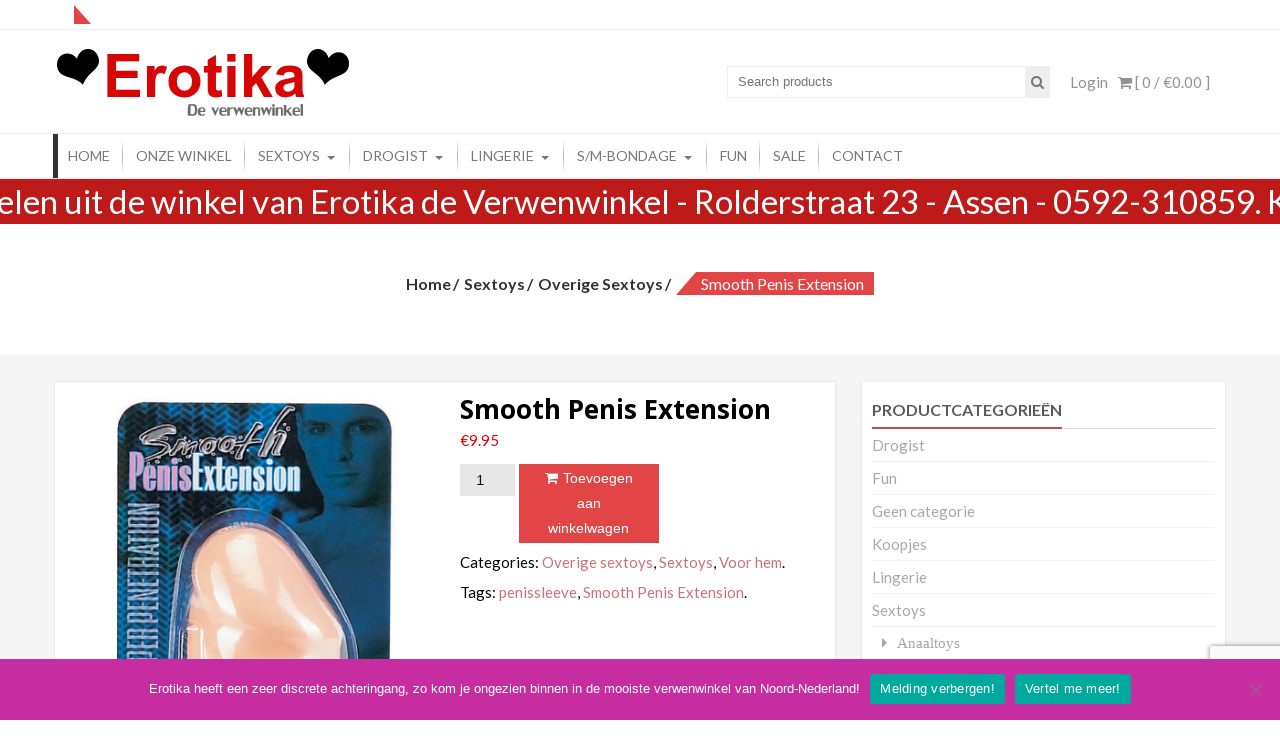

--- FILE ---
content_type: text/html; charset=UTF-8
request_url: https://www.erotika.nl/product/smooth-penis-extension/
body_size: 19082
content:
<!DOCTYPE html>
<html lang="nl-NL">
<head>
    <meta charset="UTF-8">
    <meta name="viewport" content="width=device-width, initial-scale=1">
    <link rel="profile" href="http://gmpg.org/xfn/11">
    <link rel="pingback" href="https://www.erotika.nl/xmlrpc.php">
    <meta name='robots' content='index, follow, max-image-preview:large, max-snippet:-1, max-video-preview:-1' />
	<style>img:is([sizes="auto" i], [sizes^="auto," i]) { contain-intrinsic-size: 3000px 1500px }</style>
	
	<!-- This site is optimized with the Yoast SEO plugin v26.5 - https://yoast.com/wordpress/plugins/seo/ -->
	<title>Smooth Penis Extension - Erotika</title>
	<link rel="canonical" href="https://www.erotika.nl/product/smooth-penis-extension/" />
	<meta property="og:locale" content="nl_NL" />
	<meta property="og:type" content="article" />
	<meta property="og:title" content="Smooth Penis Extension - Erotika" />
	<meta property="og:description" content="Met deze Smooth penis extension in huidskleur kun je het volume van je penis in zowel de lengte als de breedte vergroten. Als je onzeker bent over het formaat van je penis in erectie dan kun je daar met deze penis extension wat aan doen. Veel mannen zijn onzeker over het formaat van hun penis, hoewel [&hellip;]" />
	<meta property="og:url" content="https://www.erotika.nl/product/smooth-penis-extension/" />
	<meta property="og:site_name" content="Erotika" />
	<meta property="article:publisher" content="https://www.facebook.com/DeVerwenwinkelAssen/" />
	<meta property="article:modified_time" content="2024-02-09T14:22:14+00:00" />
	<meta property="og:image" content="https://www.erotika.nl/wp-content/uploads/2024/02/25042_SKIN_02.jpg" />
	<meta property="og:image:width" content="800" />
	<meta property="og:image:height" content="1133" />
	<meta property="og:image:type" content="image/jpeg" />
	<meta name="twitter:card" content="summary_large_image" />
	<meta name="twitter:label1" content="Geschatte leestijd" />
	<meta name="twitter:data1" content="1 minuut" />
	<script type="application/ld+json" class="yoast-schema-graph">{"@context":"https://schema.org","@graph":[{"@type":"WebPage","@id":"https://www.erotika.nl/product/smooth-penis-extension/","url":"https://www.erotika.nl/product/smooth-penis-extension/","name":"Smooth Penis Extension - Erotika","isPartOf":{"@id":"https://www.erotika.nl/#website"},"primaryImageOfPage":{"@id":"https://www.erotika.nl/product/smooth-penis-extension/#primaryimage"},"image":{"@id":"https://www.erotika.nl/product/smooth-penis-extension/#primaryimage"},"thumbnailUrl":"https://www.erotika.nl/wp-content/uploads/2024/02/25042_SKIN_02.jpg","datePublished":"2024-02-09T14:22:13+00:00","dateModified":"2024-02-09T14:22:14+00:00","breadcrumb":{"@id":"https://www.erotika.nl/product/smooth-penis-extension/#breadcrumb"},"inLanguage":"nl-NL","potentialAction":[{"@type":"ReadAction","target":["https://www.erotika.nl/product/smooth-penis-extension/"]}]},{"@type":"ImageObject","inLanguage":"nl-NL","@id":"https://www.erotika.nl/product/smooth-penis-extension/#primaryimage","url":"https://www.erotika.nl/wp-content/uploads/2024/02/25042_SKIN_02.jpg","contentUrl":"https://www.erotika.nl/wp-content/uploads/2024/02/25042_SKIN_02.jpg","width":800,"height":1133},{"@type":"BreadcrumbList","@id":"https://www.erotika.nl/product/smooth-penis-extension/#breadcrumb","itemListElement":[{"@type":"ListItem","position":1,"name":"Home","item":"https://www.erotika.nl/"},{"@type":"ListItem","position":2,"name":"Smooth Penis Extension"}]},{"@type":"WebSite","@id":"https://www.erotika.nl/#website","url":"https://www.erotika.nl/","name":"Erotika","description":"D&eacute; verwenwinkel van Assen","potentialAction":[{"@type":"SearchAction","target":{"@type":"EntryPoint","urlTemplate":"https://www.erotika.nl/?s={search_term_string}"},"query-input":{"@type":"PropertyValueSpecification","valueRequired":true,"valueName":"search_term_string"}}],"inLanguage":"nl-NL"}]}</script>
	<!-- / Yoast SEO plugin. -->


<link rel='dns-prefetch' href='//fonts.googleapis.com' />
<link rel="alternate" type="application/rss+xml" title="Erotika &raquo; feed" href="https://www.erotika.nl/feed/" />
<link rel="alternate" type="application/rss+xml" title="Erotika &raquo; reacties feed" href="https://www.erotika.nl/comments/feed/" />
<link rel="alternate" type="application/rss+xml" title="Erotika &raquo; Smooth Penis Extension reacties feed" href="https://www.erotika.nl/product/smooth-penis-extension/feed/" />
<script type="text/javascript">
/* <![CDATA[ */
window._wpemojiSettings = {"baseUrl":"https:\/\/s.w.org\/images\/core\/emoji\/16.0.1\/72x72\/","ext":".png","svgUrl":"https:\/\/s.w.org\/images\/core\/emoji\/16.0.1\/svg\/","svgExt":".svg","source":{"concatemoji":"https:\/\/www.erotika.nl\/wp-includes\/js\/wp-emoji-release.min.js?ver=6.8.3"}};
/*! This file is auto-generated */
!function(s,n){var o,i,e;function c(e){try{var t={supportTests:e,timestamp:(new Date).valueOf()};sessionStorage.setItem(o,JSON.stringify(t))}catch(e){}}function p(e,t,n){e.clearRect(0,0,e.canvas.width,e.canvas.height),e.fillText(t,0,0);var t=new Uint32Array(e.getImageData(0,0,e.canvas.width,e.canvas.height).data),a=(e.clearRect(0,0,e.canvas.width,e.canvas.height),e.fillText(n,0,0),new Uint32Array(e.getImageData(0,0,e.canvas.width,e.canvas.height).data));return t.every(function(e,t){return e===a[t]})}function u(e,t){e.clearRect(0,0,e.canvas.width,e.canvas.height),e.fillText(t,0,0);for(var n=e.getImageData(16,16,1,1),a=0;a<n.data.length;a++)if(0!==n.data[a])return!1;return!0}function f(e,t,n,a){switch(t){case"flag":return n(e,"\ud83c\udff3\ufe0f\u200d\u26a7\ufe0f","\ud83c\udff3\ufe0f\u200b\u26a7\ufe0f")?!1:!n(e,"\ud83c\udde8\ud83c\uddf6","\ud83c\udde8\u200b\ud83c\uddf6")&&!n(e,"\ud83c\udff4\udb40\udc67\udb40\udc62\udb40\udc65\udb40\udc6e\udb40\udc67\udb40\udc7f","\ud83c\udff4\u200b\udb40\udc67\u200b\udb40\udc62\u200b\udb40\udc65\u200b\udb40\udc6e\u200b\udb40\udc67\u200b\udb40\udc7f");case"emoji":return!a(e,"\ud83e\udedf")}return!1}function g(e,t,n,a){var r="undefined"!=typeof WorkerGlobalScope&&self instanceof WorkerGlobalScope?new OffscreenCanvas(300,150):s.createElement("canvas"),o=r.getContext("2d",{willReadFrequently:!0}),i=(o.textBaseline="top",o.font="600 32px Arial",{});return e.forEach(function(e){i[e]=t(o,e,n,a)}),i}function t(e){var t=s.createElement("script");t.src=e,t.defer=!0,s.head.appendChild(t)}"undefined"!=typeof Promise&&(o="wpEmojiSettingsSupports",i=["flag","emoji"],n.supports={everything:!0,everythingExceptFlag:!0},e=new Promise(function(e){s.addEventListener("DOMContentLoaded",e,{once:!0})}),new Promise(function(t){var n=function(){try{var e=JSON.parse(sessionStorage.getItem(o));if("object"==typeof e&&"number"==typeof e.timestamp&&(new Date).valueOf()<e.timestamp+604800&&"object"==typeof e.supportTests)return e.supportTests}catch(e){}return null}();if(!n){if("undefined"!=typeof Worker&&"undefined"!=typeof OffscreenCanvas&&"undefined"!=typeof URL&&URL.createObjectURL&&"undefined"!=typeof Blob)try{var e="postMessage("+g.toString()+"("+[JSON.stringify(i),f.toString(),p.toString(),u.toString()].join(",")+"));",a=new Blob([e],{type:"text/javascript"}),r=new Worker(URL.createObjectURL(a),{name:"wpTestEmojiSupports"});return void(r.onmessage=function(e){c(n=e.data),r.terminate(),t(n)})}catch(e){}c(n=g(i,f,p,u))}t(n)}).then(function(e){for(var t in e)n.supports[t]=e[t],n.supports.everything=n.supports.everything&&n.supports[t],"flag"!==t&&(n.supports.everythingExceptFlag=n.supports.everythingExceptFlag&&n.supports[t]);n.supports.everythingExceptFlag=n.supports.everythingExceptFlag&&!n.supports.flag,n.DOMReady=!1,n.readyCallback=function(){n.DOMReady=!0}}).then(function(){return e}).then(function(){var e;n.supports.everything||(n.readyCallback(),(e=n.source||{}).concatemoji?t(e.concatemoji):e.wpemoji&&e.twemoji&&(t(e.twemoji),t(e.wpemoji)))}))}((window,document),window._wpemojiSettings);
/* ]]> */
</script>
<style id='wp-emoji-styles-inline-css' type='text/css'>

	img.wp-smiley, img.emoji {
		display: inline !important;
		border: none !important;
		box-shadow: none !important;
		height: 1em !important;
		width: 1em !important;
		margin: 0 0.07em !important;
		vertical-align: -0.1em !important;
		background: none !important;
		padding: 0 !important;
	}
</style>
<link rel='stylesheet' id='wp-block-library-css' href='https://www.erotika.nl/wp-includes/css/dist/block-library/style.min.css?ver=6.8.3' type='text/css' media='all' />
<style id='classic-theme-styles-inline-css' type='text/css'>
/*! This file is auto-generated */
.wp-block-button__link{color:#fff;background-color:#32373c;border-radius:9999px;box-shadow:none;text-decoration:none;padding:calc(.667em + 2px) calc(1.333em + 2px);font-size:1.125em}.wp-block-file__button{background:#32373c;color:#fff;text-decoration:none}
</style>
<style id='global-styles-inline-css' type='text/css'>
:root{--wp--preset--aspect-ratio--square: 1;--wp--preset--aspect-ratio--4-3: 4/3;--wp--preset--aspect-ratio--3-4: 3/4;--wp--preset--aspect-ratio--3-2: 3/2;--wp--preset--aspect-ratio--2-3: 2/3;--wp--preset--aspect-ratio--16-9: 16/9;--wp--preset--aspect-ratio--9-16: 9/16;--wp--preset--color--black: #000000;--wp--preset--color--cyan-bluish-gray: #abb8c3;--wp--preset--color--white: #ffffff;--wp--preset--color--pale-pink: #f78da7;--wp--preset--color--vivid-red: #cf2e2e;--wp--preset--color--luminous-vivid-orange: #ff6900;--wp--preset--color--luminous-vivid-amber: #fcb900;--wp--preset--color--light-green-cyan: #7bdcb5;--wp--preset--color--vivid-green-cyan: #00d084;--wp--preset--color--pale-cyan-blue: #8ed1fc;--wp--preset--color--vivid-cyan-blue: #0693e3;--wp--preset--color--vivid-purple: #9b51e0;--wp--preset--gradient--vivid-cyan-blue-to-vivid-purple: linear-gradient(135deg,rgba(6,147,227,1) 0%,rgb(155,81,224) 100%);--wp--preset--gradient--light-green-cyan-to-vivid-green-cyan: linear-gradient(135deg,rgb(122,220,180) 0%,rgb(0,208,130) 100%);--wp--preset--gradient--luminous-vivid-amber-to-luminous-vivid-orange: linear-gradient(135deg,rgba(252,185,0,1) 0%,rgba(255,105,0,1) 100%);--wp--preset--gradient--luminous-vivid-orange-to-vivid-red: linear-gradient(135deg,rgba(255,105,0,1) 0%,rgb(207,46,46) 100%);--wp--preset--gradient--very-light-gray-to-cyan-bluish-gray: linear-gradient(135deg,rgb(238,238,238) 0%,rgb(169,184,195) 100%);--wp--preset--gradient--cool-to-warm-spectrum: linear-gradient(135deg,rgb(74,234,220) 0%,rgb(151,120,209) 20%,rgb(207,42,186) 40%,rgb(238,44,130) 60%,rgb(251,105,98) 80%,rgb(254,248,76) 100%);--wp--preset--gradient--blush-light-purple: linear-gradient(135deg,rgb(255,206,236) 0%,rgb(152,150,240) 100%);--wp--preset--gradient--blush-bordeaux: linear-gradient(135deg,rgb(254,205,165) 0%,rgb(254,45,45) 50%,rgb(107,0,62) 100%);--wp--preset--gradient--luminous-dusk: linear-gradient(135deg,rgb(255,203,112) 0%,rgb(199,81,192) 50%,rgb(65,88,208) 100%);--wp--preset--gradient--pale-ocean: linear-gradient(135deg,rgb(255,245,203) 0%,rgb(182,227,212) 50%,rgb(51,167,181) 100%);--wp--preset--gradient--electric-grass: linear-gradient(135deg,rgb(202,248,128) 0%,rgb(113,206,126) 100%);--wp--preset--gradient--midnight: linear-gradient(135deg,rgb(2,3,129) 0%,rgb(40,116,252) 100%);--wp--preset--font-size--small: 13px;--wp--preset--font-size--medium: 20px;--wp--preset--font-size--large: 36px;--wp--preset--font-size--x-large: 42px;--wp--preset--spacing--20: 0.44rem;--wp--preset--spacing--30: 0.67rem;--wp--preset--spacing--40: 1rem;--wp--preset--spacing--50: 1.5rem;--wp--preset--spacing--60: 2.25rem;--wp--preset--spacing--70: 3.38rem;--wp--preset--spacing--80: 5.06rem;--wp--preset--shadow--natural: 6px 6px 9px rgba(0, 0, 0, 0.2);--wp--preset--shadow--deep: 12px 12px 50px rgba(0, 0, 0, 0.4);--wp--preset--shadow--sharp: 6px 6px 0px rgba(0, 0, 0, 0.2);--wp--preset--shadow--outlined: 6px 6px 0px -3px rgba(255, 255, 255, 1), 6px 6px rgba(0, 0, 0, 1);--wp--preset--shadow--crisp: 6px 6px 0px rgba(0, 0, 0, 1);}:where(.is-layout-flex){gap: 0.5em;}:where(.is-layout-grid){gap: 0.5em;}body .is-layout-flex{display: flex;}.is-layout-flex{flex-wrap: wrap;align-items: center;}.is-layout-flex > :is(*, div){margin: 0;}body .is-layout-grid{display: grid;}.is-layout-grid > :is(*, div){margin: 0;}:where(.wp-block-columns.is-layout-flex){gap: 2em;}:where(.wp-block-columns.is-layout-grid){gap: 2em;}:where(.wp-block-post-template.is-layout-flex){gap: 1.25em;}:where(.wp-block-post-template.is-layout-grid){gap: 1.25em;}.has-black-color{color: var(--wp--preset--color--black) !important;}.has-cyan-bluish-gray-color{color: var(--wp--preset--color--cyan-bluish-gray) !important;}.has-white-color{color: var(--wp--preset--color--white) !important;}.has-pale-pink-color{color: var(--wp--preset--color--pale-pink) !important;}.has-vivid-red-color{color: var(--wp--preset--color--vivid-red) !important;}.has-luminous-vivid-orange-color{color: var(--wp--preset--color--luminous-vivid-orange) !important;}.has-luminous-vivid-amber-color{color: var(--wp--preset--color--luminous-vivid-amber) !important;}.has-light-green-cyan-color{color: var(--wp--preset--color--light-green-cyan) !important;}.has-vivid-green-cyan-color{color: var(--wp--preset--color--vivid-green-cyan) !important;}.has-pale-cyan-blue-color{color: var(--wp--preset--color--pale-cyan-blue) !important;}.has-vivid-cyan-blue-color{color: var(--wp--preset--color--vivid-cyan-blue) !important;}.has-vivid-purple-color{color: var(--wp--preset--color--vivid-purple) !important;}.has-black-background-color{background-color: var(--wp--preset--color--black) !important;}.has-cyan-bluish-gray-background-color{background-color: var(--wp--preset--color--cyan-bluish-gray) !important;}.has-white-background-color{background-color: var(--wp--preset--color--white) !important;}.has-pale-pink-background-color{background-color: var(--wp--preset--color--pale-pink) !important;}.has-vivid-red-background-color{background-color: var(--wp--preset--color--vivid-red) !important;}.has-luminous-vivid-orange-background-color{background-color: var(--wp--preset--color--luminous-vivid-orange) !important;}.has-luminous-vivid-amber-background-color{background-color: var(--wp--preset--color--luminous-vivid-amber) !important;}.has-light-green-cyan-background-color{background-color: var(--wp--preset--color--light-green-cyan) !important;}.has-vivid-green-cyan-background-color{background-color: var(--wp--preset--color--vivid-green-cyan) !important;}.has-pale-cyan-blue-background-color{background-color: var(--wp--preset--color--pale-cyan-blue) !important;}.has-vivid-cyan-blue-background-color{background-color: var(--wp--preset--color--vivid-cyan-blue) !important;}.has-vivid-purple-background-color{background-color: var(--wp--preset--color--vivid-purple) !important;}.has-black-border-color{border-color: var(--wp--preset--color--black) !important;}.has-cyan-bluish-gray-border-color{border-color: var(--wp--preset--color--cyan-bluish-gray) !important;}.has-white-border-color{border-color: var(--wp--preset--color--white) !important;}.has-pale-pink-border-color{border-color: var(--wp--preset--color--pale-pink) !important;}.has-vivid-red-border-color{border-color: var(--wp--preset--color--vivid-red) !important;}.has-luminous-vivid-orange-border-color{border-color: var(--wp--preset--color--luminous-vivid-orange) !important;}.has-luminous-vivid-amber-border-color{border-color: var(--wp--preset--color--luminous-vivid-amber) !important;}.has-light-green-cyan-border-color{border-color: var(--wp--preset--color--light-green-cyan) !important;}.has-vivid-green-cyan-border-color{border-color: var(--wp--preset--color--vivid-green-cyan) !important;}.has-pale-cyan-blue-border-color{border-color: var(--wp--preset--color--pale-cyan-blue) !important;}.has-vivid-cyan-blue-border-color{border-color: var(--wp--preset--color--vivid-cyan-blue) !important;}.has-vivid-purple-border-color{border-color: var(--wp--preset--color--vivid-purple) !important;}.has-vivid-cyan-blue-to-vivid-purple-gradient-background{background: var(--wp--preset--gradient--vivid-cyan-blue-to-vivid-purple) !important;}.has-light-green-cyan-to-vivid-green-cyan-gradient-background{background: var(--wp--preset--gradient--light-green-cyan-to-vivid-green-cyan) !important;}.has-luminous-vivid-amber-to-luminous-vivid-orange-gradient-background{background: var(--wp--preset--gradient--luminous-vivid-amber-to-luminous-vivid-orange) !important;}.has-luminous-vivid-orange-to-vivid-red-gradient-background{background: var(--wp--preset--gradient--luminous-vivid-orange-to-vivid-red) !important;}.has-very-light-gray-to-cyan-bluish-gray-gradient-background{background: var(--wp--preset--gradient--very-light-gray-to-cyan-bluish-gray) !important;}.has-cool-to-warm-spectrum-gradient-background{background: var(--wp--preset--gradient--cool-to-warm-spectrum) !important;}.has-blush-light-purple-gradient-background{background: var(--wp--preset--gradient--blush-light-purple) !important;}.has-blush-bordeaux-gradient-background{background: var(--wp--preset--gradient--blush-bordeaux) !important;}.has-luminous-dusk-gradient-background{background: var(--wp--preset--gradient--luminous-dusk) !important;}.has-pale-ocean-gradient-background{background: var(--wp--preset--gradient--pale-ocean) !important;}.has-electric-grass-gradient-background{background: var(--wp--preset--gradient--electric-grass) !important;}.has-midnight-gradient-background{background: var(--wp--preset--gradient--midnight) !important;}.has-small-font-size{font-size: var(--wp--preset--font-size--small) !important;}.has-medium-font-size{font-size: var(--wp--preset--font-size--medium) !important;}.has-large-font-size{font-size: var(--wp--preset--font-size--large) !important;}.has-x-large-font-size{font-size: var(--wp--preset--font-size--x-large) !important;}
:where(.wp-block-post-template.is-layout-flex){gap: 1.25em;}:where(.wp-block-post-template.is-layout-grid){gap: 1.25em;}
:where(.wp-block-columns.is-layout-flex){gap: 2em;}:where(.wp-block-columns.is-layout-grid){gap: 2em;}
:root :where(.wp-block-pullquote){font-size: 1.5em;line-height: 1.6;}
</style>
<link rel='stylesheet' id='contact-form-7-css' href='https://www.erotika.nl/wp-content/plugins/contact-form-7/includes/css/styles.css?ver=6.1.4' type='text/css' media='all' />
<link rel='stylesheet' id='cookie-notice-front-css' href='https://www.erotika.nl/wp-content/plugins/cookie-notice/css/front.min.css?ver=2.5.10' type='text/css' media='all' />
<link rel='stylesheet' id='woocommerce-layout-css' href='https://www.erotika.nl/wp-content/plugins/woocommerce/assets/css/woocommerce-layout.css?ver=10.3.6' type='text/css' media='all' />
<link rel='stylesheet' id='woocommerce-smallscreen-css' href='https://www.erotika.nl/wp-content/plugins/woocommerce/assets/css/woocommerce-smallscreen.css?ver=10.3.6' type='text/css' media='only screen and (max-width: 768px)' />
<link rel='stylesheet' id='woocommerce-general-css' href='https://www.erotika.nl/wp-content/plugins/woocommerce/assets/css/woocommerce.css?ver=10.3.6' type='text/css' media='all' />
<style id='woocommerce-inline-inline-css' type='text/css'>
.woocommerce form .form-row .required { visibility: visible; }
</style>
<link rel='stylesheet' id='op_css-css' href='https://www.erotika.nl/wp-content/plugins/wp-opening-hours/dist/styles/main.css?ver=6.8.3' type='text/css' media='all' />
<link rel='stylesheet' id='brands-styles-css' href='https://www.erotika.nl/wp-content/plugins/woocommerce/assets/css/brands.css?ver=10.3.6' type='text/css' media='all' />
<link rel='stylesheet' id='accesspress-store-google-fonts-css' href='//fonts.googleapis.com/css?family=Open+Sans%3A400%2C600%2C700%2C300%7COswald%3A400%2C700%2C300%7CDosis%3A400%2C300%2C500%2C600%2C700%7CLato%3A300%2C400%2C700%2C900&#038;ver=6.8.3' type='text/css' media='all' />
<link rel='stylesheet' id='font-awesome-css' href='https://www.erotika.nl/wp-content/themes/accesspress-store/css/font-awesome.min.css?ver=6.8.3' type='text/css' media='all' />
<link rel='stylesheet' id='animate-css' href='https://www.erotika.nl/wp-content/themes/accesspress-store/css/animate.css?ver=6.8.3' type='text/css' media='all' />
<link rel='stylesheet' id='slick-css' href='https://www.erotika.nl/wp-content/themes/accesspress-store/css/slick.css?ver=6.8.3' type='text/css' media='all' />
<link rel='stylesheet' id='ticker-css' href='https://www.erotika.nl/wp-content/themes/accesspress-store/css/ticker-style.css?ver=6.8.3' type='text/css' media='all' />
<link rel='stylesheet' id='accesspress-store-style-css' href='https://www.erotika.nl/wp-content/themes/accesspress-store/style.css?ver=6.8.3' type='text/css' media='all' />
<link rel='stylesheet' id='accesspress-store-minify-style-css' href='https://www.erotika.nl/wp-content/themes/accesspress-store/css/responsive.css?ver=6.8.3' type='text/css' media='all' />
<link rel='stylesheet' id='mollie-applepaydirect-css' href='https://www.erotika.nl/wp-content/plugins/mollie-payments-for-woocommerce/public/css/mollie-applepaydirect.min.css?ver=1762201421' type='text/css' media='screen' />
<script type="text/javascript" id="cookie-notice-front-js-before">
/* <![CDATA[ */
var cnArgs = {"ajaxUrl":"https:\/\/www.erotika.nl\/wp-admin\/admin-ajax.php","nonce":"09497026e2","hideEffect":"none","position":"bottom","onScroll":true,"onScrollOffset":100,"onClick":false,"cookieName":"cookie_notice_accepted","cookieTime":86400,"cookieTimeRejected":2592000,"globalCookie":false,"redirection":false,"cache":false,"revokeCookies":false,"revokeCookiesOpt":"automatic"};
/* ]]> */
</script>
<script type="text/javascript" src="https://www.erotika.nl/wp-content/plugins/cookie-notice/js/front.min.js?ver=2.5.10" id="cookie-notice-front-js"></script>
<script type="text/javascript" src="https://www.erotika.nl/wp-includes/js/jquery/jquery.min.js?ver=3.7.1" id="jquery-core-js"></script>
<script type="text/javascript" src="https://www.erotika.nl/wp-includes/js/jquery/jquery-migrate.min.js?ver=3.4.1" id="jquery-migrate-js"></script>
<script type="text/javascript" src="https://www.erotika.nl/wp-content/plugins/woocommerce/assets/js/jquery-blockui/jquery.blockUI.min.js?ver=2.7.0-wc.10.3.6" id="wc-jquery-blockui-js" defer="defer" data-wp-strategy="defer"></script>
<script type="text/javascript" id="wc-add-to-cart-js-extra">
/* <![CDATA[ */
var wc_add_to_cart_params = {"ajax_url":"\/wp-admin\/admin-ajax.php","wc_ajax_url":"\/?wc-ajax=%%endpoint%%","i18n_view_cart":"Bekijk winkelwagen","cart_url":"https:\/\/www.erotika.nl\/cart\/","is_cart":"","cart_redirect_after_add":"no"};
/* ]]> */
</script>
<script type="text/javascript" src="https://www.erotika.nl/wp-content/plugins/woocommerce/assets/js/frontend/add-to-cart.min.js?ver=10.3.6" id="wc-add-to-cart-js" defer="defer" data-wp-strategy="defer"></script>
<script type="text/javascript" id="wc-single-product-js-extra">
/* <![CDATA[ */
var wc_single_product_params = {"i18n_required_rating_text":"Selecteer een waardering","i18n_rating_options":["1 van de 5 sterren","2 van de 5 sterren","3 van de 5 sterren","4 van de 5 sterren","5 van de 5 sterren"],"i18n_product_gallery_trigger_text":"Afbeeldinggalerij in volledig scherm bekijken","review_rating_required":"yes","flexslider":{"rtl":false,"animation":"slide","smoothHeight":true,"directionNav":false,"controlNav":"thumbnails","slideshow":false,"animationSpeed":500,"animationLoop":false,"allowOneSlide":false},"zoom_enabled":"","zoom_options":[],"photoswipe_enabled":"","photoswipe_options":{"shareEl":false,"closeOnScroll":false,"history":false,"hideAnimationDuration":0,"showAnimationDuration":0},"flexslider_enabled":""};
/* ]]> */
</script>
<script type="text/javascript" src="https://www.erotika.nl/wp-content/plugins/woocommerce/assets/js/frontend/single-product.min.js?ver=10.3.6" id="wc-single-product-js" defer="defer" data-wp-strategy="defer"></script>
<script type="text/javascript" src="https://www.erotika.nl/wp-content/plugins/woocommerce/assets/js/js-cookie/js.cookie.min.js?ver=2.1.4-wc.10.3.6" id="wc-js-cookie-js" defer="defer" data-wp-strategy="defer"></script>
<script type="text/javascript" id="woocommerce-js-extra">
/* <![CDATA[ */
var woocommerce_params = {"ajax_url":"\/wp-admin\/admin-ajax.php","wc_ajax_url":"\/?wc-ajax=%%endpoint%%","i18n_password_show":"Wachtwoord weergeven","i18n_password_hide":"Wachtwoord verbergen"};
/* ]]> */
</script>
<script type="text/javascript" src="https://www.erotika.nl/wp-content/plugins/woocommerce/assets/js/frontend/woocommerce.min.js?ver=10.3.6" id="woocommerce-js" defer="defer" data-wp-strategy="defer"></script>
<link rel="https://api.w.org/" href="https://www.erotika.nl/wp-json/" /><link rel="alternate" title="JSON" type="application/json" href="https://www.erotika.nl/wp-json/wp/v2/product/3045" /><link rel="EditURI" type="application/rsd+xml" title="RSD" href="https://www.erotika.nl/xmlrpc.php?rsd" />
<meta name="generator" content="WordPress 6.8.3" />
<meta name="generator" content="WooCommerce 10.3.6" />
<link rel='shortlink' href='https://www.erotika.nl/?p=3045' />
<link rel="alternate" title="oEmbed (JSON)" type="application/json+oembed" href="https://www.erotika.nl/wp-json/oembed/1.0/embed?url=https%3A%2F%2Fwww.erotika.nl%2Fproduct%2Fsmooth-penis-extension%2F" />
<link rel="alternate" title="oEmbed (XML)" type="text/xml+oembed" href="https://www.erotika.nl/wp-json/oembed/1.0/embed?url=https%3A%2F%2Fwww.erotika.nl%2Fproduct%2Fsmooth-penis-extension%2F&#038;format=xml" />

			<!-- Marquee version 2.75 -->
			<script type="text/javascript" src="https://www.erotika.nl/wp-content/plugins/marquee/scroller.js"></script>
			<link rel="stylesheet" type="text/css" href="https://www.erotika.nl/wp-content/plugins/marquee/marquee.css"/>
			<!-- end Marquee -->
			<link id="photo-box-style" rel="stylesheet" href="https://www.erotika.nl/wp-content/plugins/photos-box/media/colorbox.css" />
<link id="photo-box-style-site" rel="stylesheet" href="https://www.erotika.nl/wp-content/plugins/photos-box/media/site.css" />
<!-- PhotoBox at http://photoboxone.com -->
<script id="photo-box-script" type="text/javascript" src="https://www.erotika.nl/wp-content/plugins/photos-box/media/jquery.colorbox-min.js"></script>
<script type="text/javascript">/* <![CDATA[ */
photoboxready(function($){
	if( typeof $ == 'undefined' ) return;
		$('a').each(function(){
		var self = $(this);
		if( self.hasClass('photobox') == false && (/\.(gif|png|jp(e|g|eg))((#|\?).*)?$/i).test( this.href ) ){
			self.addClass('photobox_single').colorbox({photo:true,maxWidth:'90%',maxHeight:'90%'});
		}
	});
		$('.gallery-photo-box').each(function(){
		var slideshow_speed = this.getAttribute('data-slideshowSpeed')!=null?this.getAttribute('data-slideshowSpeed'):2500;
		$('a.photobox',this).each(function(){
			var self = $(this).addClass('cbload'),
				rel = this.rel || '';
			self.colorbox({
				rel: rel,
				slideshow: true,
				slideshowAuto: false,
				slideshowSpeed: slideshow_speed,
				maxWidth:"95%",
				maxHeight:"95%",
				photo: true,
				slideshowStart: " ",
				slideshowStop: " " 
			});
		});
	});
	});
/* ]]> */</script><style>html body{background-color:transparent !important;}#masthead{margin-bottom:40px}</style>		<style type="text/css">
					</style>
		<noscript><style>.woocommerce-product-gallery{ opacity: 1 !important; }</style></noscript>
		<style type="text/css">
			.site-title,
		.site-description {
			position: absolute;
			clip: rect(1px, 1px, 1px, 1px);
		}
		</style>
			<style type="text/css" id="wp-custom-css">
			/*
Je kunt hier je eigen CSS toevoegen.

Klik op het help icoon om meer te leren.
*/

p.stock.out-of-stock {
    width: 100%;
    height: 30px;
    text-align: center;
    background-color: #f5f5f5;
    color: #d00 !important;
    font-size: 34px !important;
    font-weight: bold;
    margin: 0;
    display: inline-table;
    text-transform: uppercase;
}

.outofstock .yith-wcwl-add-to-wishlist {
    display: none !important;
}

.apwidget_title .widget_search .searchform::before, .apwidget_title .woocommerce .cart-collaterals .cart_totals::before, .apwidget_title.woocommerce-page .cart-collaterals .cart_totals::before, .apwidget_title .checkout .woocommerce-billing-fields::before, .apwidget_title .checkout .woocommerce-shipping-fields:before {
    position: initial;
}		</style>
		<!-- WooCommerce Colors -->
<style type="text/css">
p.demo_store{background-color:#000;color:#808080;}.woocommerce small.note{color:#000;}.woocommerce .woocommerce-breadcrumb{color:#000;}.woocommerce .woocommerce-breadcrumb a{color:#000;}.woocommerce div.product span.price,.woocommerce div.product p.price{color:#d00;}.woocommerce div.product .stock{color:#d00;}.woocommerce span.onsale{background-color:#d00;color:#fff;}.woocommerce ul.products li.product .price{color:#d00;}.woocommerce ul.products li.product .price .from{color:rgba(138, 83, 83, 0.5);}.woocommerce nav.woocommerce-pagination ul{border:1px solid #9a0317;}.woocommerce nav.woocommerce-pagination ul li{border-right:1px solid #9a0317;}.woocommerce nav.woocommerce-pagination ul li span.current,.woocommerce nav.woocommerce-pagination ul li a:hover,.woocommerce nav.woocommerce-pagination ul li a:focus{background:#cc041e;color:#040001;}.woocommerce a.button,.woocommerce button.button,.woocommerce input.button,.woocommerce #respond input#submit{color:#fff;background-color:#cc041e;}.woocommerce a.button:hover,.woocommerce button.button:hover,.woocommerce input.button:hover,.woocommerce #respond input#submit:hover{background-color:#bb000d;color:#fff;}.woocommerce a.button.alt,.woocommerce button.button.alt,.woocommerce input.button.alt,.woocommerce #respond input#submit.alt{background-color:#000;color:#808080;}.woocommerce a.button.alt:hover,.woocommerce button.button.alt:hover,.woocommerce input.button.alt:hover,.woocommerce #respond input#submit.alt:hover{background-color:#000;color:#808080;}.woocommerce a.button.alt.disabled,.woocommerce button.button.alt.disabled,.woocommerce input.button.alt.disabled,.woocommerce #respond input#submit.alt.disabled,.woocommerce a.button.alt:disabled,.woocommerce button.button.alt:disabled,.woocommerce input.button.alt:disabled,.woocommerce #respond input#submit.alt:disabled,.woocommerce a.button.alt:disabled[disabled],.woocommerce button.button.alt:disabled[disabled],.woocommerce input.button.alt:disabled[disabled],.woocommerce #respond input#submit.alt:disabled[disabled],.woocommerce a.button.alt.disabled:hover,.woocommerce button.button.alt.disabled:hover,.woocommerce input.button.alt.disabled:hover,.woocommerce #respond input#submit.alt.disabled:hover,.woocommerce a.button.alt:disabled:hover,.woocommerce button.button.alt:disabled:hover,.woocommerce input.button.alt:disabled:hover,.woocommerce #respond input#submit.alt:disabled:hover,.woocommerce a.button.alt:disabled[disabled]:hover,.woocommerce button.button.alt:disabled[disabled]:hover,.woocommerce input.button.alt:disabled[disabled]:hover,.woocommerce #respond input#submit.alt:disabled[disabled]:hover{background-color:#000;color:#808080;}.woocommerce a.button:disabled:hover,.woocommerce button.button:disabled:hover,.woocommerce input.button:disabled:hover,.woocommerce #respond input#submit:disabled:hover,.woocommerce a.button.disabled:hover,.woocommerce button.button.disabled:hover,.woocommerce input.button.disabled:hover,.woocommerce #respond input#submit.disabled:hover,.woocommerce a.button:disabled[disabled]:hover,.woocommerce button.button:disabled[disabled]:hover,.woocommerce input.button:disabled[disabled]:hover,.woocommerce #respond input#submit:disabled[disabled]:hover{background-color:#cc041e;}.woocommerce #reviews h2 small{color:#000;}.woocommerce #reviews h2 small a{color:#000;}.woocommerce #reviews #comments ol.commentlist li .meta{color:#000;}.woocommerce #reviews #comments ol.commentlist li img.avatar{background:#cc041e;border:1px solid #bd041c;}.woocommerce #reviews #comments ol.commentlist li .comment-text{border:1px solid #bd041c;}.woocommerce #reviews #comments ol.commentlist #respond{border:1px solid #bd041c;}.woocommerce .star-rating:before{color:#9a0317;}.woocommerce.widget_shopping_cart .total,.woocommerce .widget_shopping_cart .total{border-top:3px double #cc041e;}.woocommerce form.login,.woocommerce form.checkout_coupon,.woocommerce form.register{border:1px solid #9a0317;}.woocommerce .order_details li{border-right:1px dashed #9a0317;}.woocommerce .widget_price_filter .ui-slider .ui-slider-handle{background-color:#000;}.woocommerce .widget_price_filter .ui-slider .ui-slider-range{background-color:#000;}.woocommerce .widget_price_filter .price_slider_wrapper .ui-widget-content{background-color:#000;}.woocommerce-cart table.cart td.actions .coupon .input-text{border:1px solid #9a0317;}.woocommerce-cart .cart-collaterals .cart_totals p small{color:#000;}.woocommerce-cart .cart-collaterals .cart_totals table small{color:#000;}.woocommerce-cart .cart-collaterals .cart_totals .discount td{color:#d00;}.woocommerce-cart .cart-collaterals .cart_totals tr td,.woocommerce-cart .cart-collaterals .cart_totals tr th{border-top:1px solid #cc041e;}.woocommerce-checkout .checkout .create-account small{color:#000;}.woocommerce-checkout #payment{background:#cc041e;}.woocommerce-checkout #payment ul.payment_methods{border-bottom:1px solid #9a0317;}.woocommerce-checkout #payment div.payment_box{background-color:#b3041a;color:#fff;}.woocommerce-checkout #payment div.payment_box input.input-text,.woocommerce-checkout #payment div.payment_box textarea{border-color:#810313;border-top-color:#68020f;}.woocommerce-checkout #payment div.payment_box ::-webkit-input-placeholder{color:#68020f;}.woocommerce-checkout #payment div.payment_box :-moz-placeholder{color:#68020f;}.woocommerce-checkout #payment div.payment_box :-ms-input-placeholder{color:#68020f;}.woocommerce-checkout #payment div.payment_box span.help{color:#000;}.woocommerce-checkout #payment div.payment_box:after{content:"";display:block;border:8px solid #b3041a;border-right-color:transparent;border-left-color:transparent;border-top-color:transparent;position:absolute;top:-3px;left:0;margin:-1em 0 0 2em;}
</style>
<!--/WooCommerce Colors-->
</head>
<body class="wp-singular product-template-default single single-product postid-3045 wp-theme-accesspress-store theme-accesspress-store cookies-not-set woocommerce woocommerce-page woocommerce-no-js apwidget_title fullwidth">
<div id="page" class="hfeed site">

<header id="mastheads" class="site-header headertwo" role="banner">
    
    <div class="before-top-header">
        <div class="ak-container clearfix">
                            		<script>
			jQuery(document).ready(function($){				
				$('#ticker').ticker({
		            speed: 0.10,           // The speed of the reveal
		            ajaxFeed: false,       // Populate jQuery News Ticker via a feed
		            feedUrl: false,        // The URL of the feed
		    	    // MUST BE ON THE SAME DOMAIN AS THE TICKER
		            //feedType: 'xml',       // Currently only XML
		            htmlFeed: true,        // Populate jQuery News Ticker via HTML
		            debugMode: true,       // Show some helpful errors in the console or as alerts
		      	    // SHOULD BE SET TO FALSE FOR PRODUCTION SITES!
		            controls: true,        // Whether or not to show the jQuery News Ticker controls
		            titleText: '<b>ROLDERSTRAAT 23 - 9401AM ASSEN - 0592-310859 - INFO@EROTIKA.NL</b>',   // To remove the title set this to an empty String
		            displayType: 'reveal', // Animation type - current options are 'reveal' or 'fade'
		            direction: 'ltr',       // Ticker direction - current options are 'ltr' or 'rtl'
		            fadeInSpeed: 900,      // Speed of fade in animation
		            fadeOutSpeed: 300,   
		            pauseOnItems: 3000,    // The pause on a news item before being replaced  
		        });
			});
		</script>
		<style type="text/css">#ticker{display:none;}</style>
		<ul id="ticker">
								<li>
						<h5 class="ticker_tick ticker-h5-1"> <a href="http://www.erotika.nl/routebeschrijving/">Routebeschrijving (KLIK)</a> </h5>
					</li>
										<li>
						<h5 class="ticker_tick ticker-h5-2"> <a href="http://www.erotika.nl/achteringang/">Achteringang (KLIK)</a> </h5>
					</li>
										<li>
						<h5 class="ticker_tick ticker-h5-3"> <a href="http://www.erotika.nl/contact/">Contact opnemen (KLIK)</a> </h5>
					</li>
										<li>
						<h5 class="ticker_tick ticker-h5-4"> Welkom bij Erotika! </h5>
					</li>
							</ul>
	            
                            
                                   
            
        </div>
    </div>

    <div class="top-header clearfix">
        <div class="ak-container clearfix">

            <div id="site-branding" class="clearfix">
                	<a class="site-logo" href="https://www.erotika.nl/">
        		<img src="https://www.erotika.nl/wp-content/uploads/2016/12/AXCIC3XQxbHQ.png" alt="Erotika"/> 
		    </a>            
	<a class="site-text" href="https://www.erotika.nl/">
		<h1 class="site-title">Erotika</h1>
		<h2 class="site-description">D&eacute; verwenwinkel van Assen</h2>
	</a>
		
	
            </div><!-- .site-branding -->

            <div class="headertwo-wrap">
                <!-- Cart Link -->
                <div class="view-cart">			
				<a class="cart-contents wcmenucart-contents" href="https://www.erotika.nl/cart/" title="View your shopping cart">
					<i class="fa fa-shopping-cart"></i> [ 0 / <span class="amount">&euro;0.00</span> ]
				</a>
			</div>                                <div class="login-woocommerce">
                                            <a href="https://www.erotika.nl/my-account/" class="account">
                            Login                        </a>
                                    </div>
                <!-- if enabled from customizer -->
                                    <div class="search-form">
                        <form method="get" class="searchform" action="https://www.erotika.nl/" role="search">
	<input type="text" name="s" value="" class="search-field" placeholder="Search products" />
    <input type="hidden" name="post_type" value="product">
    <button type="submit" class="searchsubmit"><i class="fa fa-search"></i></button> 
</form>
                    </div>
                            </div>

        </div>

    </div>

    <section class="home_navigation">
        <div class="inner_home">
            <div class="ak-container clearfix">
                <div class="right-header-main clearfix">
                    <div class="right-header clearfix">
                        <!-- if enabled from customizer -->
                        <div id="toggle">
                            <div class="one"></div>
                            <div class="two"></div>
                            <div class="three"></div>
                        </div>
                        <div class="clearfix"></div>
                        <div id="menu">
                                                            <nav id="site-navigation" class="main-navigation" role="navigation">
                                    <a class="menu-toggle">
                                        Menu                                    </a>
                                    <div class="store-menu"><ul id="menu-menu-1" class="menu"><li id="menu-item-130" class="menu-item menu-item-type-post_type menu-item-object-page menu-item-home current_page_parent menu-item-130"><a href="https://www.erotika.nl/">Home</a></li>
<li id="menu-item-55" class="menu-item menu-item-type-post_type menu-item-object-page menu-item-55"><a href="https://www.erotika.nl/onze-winkel/">Onze winkel</a></li>
<li id="menu-item-139" class="menu-item menu-item-type-custom menu-item-object-custom menu-item-has-children menu-item-139"><a href="http://www.erotika.nl/product-categorie/sextoys/">Sextoys</a>
<ul class="sub-menu">
	<li id="menu-item-154" class="menu-item menu-item-type-custom menu-item-object-custom menu-item-154"><a href="http://www.erotika.nl/product-categorie/sextoys/dildos/">Dildo&#8217;s</a></li>
	<li id="menu-item-156" class="menu-item menu-item-type-custom menu-item-object-custom menu-item-156"><a href="http://www.erotika.nl/product-categorie/sextoys/vibrators/">Vibrators</a></li>
	<li id="menu-item-157" class="menu-item menu-item-type-custom menu-item-object-custom menu-item-157"><a href="http://www.erotika.nl/product-categorie/sextoys/anaaltoys/">Anaaltoys</a></li>
	<li id="menu-item-158" class="menu-item menu-item-type-custom menu-item-object-custom menu-item-158"><a href="http://www.erotika.nl/product-categorie/sextoys/sexpoppen/">Sexpoppen</a></li>
	<li id="menu-item-160" class="menu-item menu-item-type-custom menu-item-object-custom menu-item-160"><a href="http://www.erotika.nl/product-categorie/sextoys/sext-voor-hem/">Voor hem</a></li>
	<li id="menu-item-161" class="menu-item menu-item-type-custom menu-item-object-custom menu-item-161"><a href="http://www.erotika.nl/product-categorie/sextoys/sextoy-sets/">Sextoy sets</a></li>
	<li id="menu-item-159" class="menu-item menu-item-type-custom menu-item-object-custom menu-item-159"><a href="http://www.erotika.nl/product-categorie/sextoys/overigesextoys/">Overige sextoys</a></li>
	<li id="menu-item-433" class="menu-item menu-item-type-custom menu-item-object-custom menu-item-433"><a href="http://www.erotika.nl/product-categorie/sextoys/voor-hem-en-haar/">Voor hem en haar</a></li>
</ul>
</li>
<li id="menu-item-153" class="menu-item menu-item-type-custom menu-item-object-custom menu-item-has-children menu-item-153"><a href="http://www.erotika.nl/product-categorie/drogist/">Drogist</a>
<ul class="sub-menu">
	<li id="menu-item-162" class="menu-item menu-item-type-custom menu-item-object-custom menu-item-162"><a href="http://www.erotika.nl/product-categorie/drogist/condooms/">Condooms/Tampons</a></li>
	<li id="menu-item-163" class="menu-item menu-item-type-custom menu-item-object-custom menu-item-163"><a href="http://www.erotika.nl/product-categorie/drogist/glijmiddelen/">Glijmiddelen</a></li>
	<li id="menu-item-164" class="menu-item menu-item-type-custom menu-item-object-custom menu-item-164"><a href="http://www.erotika.nl/product-categorie/drogist/stimulatiemiddelen/">Stimulatiemiddelen</a></li>
	<li id="menu-item-168" class="menu-item menu-item-type-custom menu-item-object-custom menu-item-168"><a href="http://www.erotika.nl/product-categorie/drogist/massageolieoverige/">Massageolie/overige</a></li>
	<li id="menu-item-432" class="menu-item menu-item-type-custom menu-item-object-custom menu-item-432"><a href="http://www.erotika.nl/product-categorie/drogist/voor-hem-en-haar-drogist/">Voor hem en haar</a></li>
</ul>
</li>
<li id="menu-item-87" class="menu-item menu-item-type-custom menu-item-object-custom menu-item-has-children menu-item-87"><a href="http://www.erotika.nl/product-categorie/lingerie/">Lingerie</a>
<ul class="sub-menu">
	<li id="menu-item-166" class="menu-item menu-item-type-custom menu-item-object-custom menu-item-166"><a href="http://www.erotika.nl/product-categorie/lingerie/voor-haar/">Voor haar</a></li>
	<li id="menu-item-165" class="menu-item menu-item-type-custom menu-item-object-custom menu-item-165"><a href="http://www.erotika.nl/product-categorie/lingerie/lingerie-voor-hem/">Voor hem</a></li>
</ul>
</li>
<li id="menu-item-228" class="menu-item menu-item-type-custom menu-item-object-custom menu-item-has-children menu-item-228"><a href="http://www.erotika.nl/product-categorie/smbondage/">S/M-Bondage</a>
<ul class="sub-menu">
	<li id="menu-item-932" class="menu-item menu-item-type-custom menu-item-object-custom menu-item-932"><a href="http://www.erotika.nl/product-categorie/smbondage/voor-hem-en-haar-smbondage/">Voor hem en haar</a></li>
</ul>
</li>
<li id="menu-item-170" class="menu-item menu-item-type-custom menu-item-object-custom menu-item-170"><a href="http://www.erotika.nl/product-categorie/fun/">FUN</a></li>
<li id="menu-item-33" class="menu-item menu-item-type-custom menu-item-object-custom menu-item-33"><a href="http://www.erotika.nl/product-categorie/sale/">Sale</a></li>
<li id="menu-item-86" class="menu-item menu-item-type-post_type menu-item-object-page menu-item-86"><a href="https://www.erotika.nl/contact/">Contact</a></li>
</ul></div>                                </nav><!-- #site-navigation -->
                                                    </div> 
                    </div> <!-- right-header -->
                </div> <!-- right-header-main -->
            </div>
        </div>
    </section><!--Home Navigation-->

</header><!-- #masthead --><div id="content" class="site-content"><header id="title_bread_wrap" class="entry-header" style="background:url('https://www.erotika.nl/wp-content/themes/accesspress-store/images/about-us-bg.jpg') no-repeat center; background-size: cover;">
    <div class="ak-container">
                    <h1 class="entry-title ak-container"></h1>
                <div class="woocommerce-breadcrumb accesspress-breadcrumb" itemprop="breadcrumb"><a href="https://www.erotika.nl">Home</a>&nbsp;<a href="https://www.erotika.nl/product-categorie/sextoys/">Sextoys</a>&nbsp;<a href="https://www.erotika.nl/product-categorie/sextoys/overigesextoys/">Overige sextoys</a>&nbsp;<span>Smooth Penis Extension</span></div>            </div>
</header>
<div class="inner">
    <div class="ak-container">
        <div id="primary" class="content-area">
            <div class="content-inner clearfix">

                
                    <div class="woocommerce-notices-wrapper"></div>	<div itemscope itemtype="http://schema.org/Product" id="product-3045" class="single-img post-3045 product type-product status-publish has-post-thumbnail product_cat-overigesextoys product_cat-sextoys product_cat-sext-voor-hem product_tag-penissleeve product_tag-smooth-penis-extension first instock taxable shipping-taxable purchasable product-type-simple">

		<div class="img-wrap">
		<div class="images">
	<a href="https://www.erotika.nl/wp-content/uploads/2024/02/25042_SKIN_02.jpg" itemprop="image" class="woocommerce-main-image zoom" title="" data-rel="prettyPhoto[product-gallery]"><img width="800" height="1133" src="https://www.erotika.nl/wp-content/uploads/2024/02/25042_SKIN_02.jpg" class="attachment-shop_single size-shop_single wp-post-image" alt="25042_SKIN_02" title="25042_SKIN_02" decoding="async" fetchpriority="high" srcset="https://www.erotika.nl/wp-content/uploads/2024/02/25042_SKIN_02.jpg 800w, https://www.erotika.nl/wp-content/uploads/2024/02/25042_SKIN_02-212x300.jpg 212w, https://www.erotika.nl/wp-content/uploads/2024/02/25042_SKIN_02-723x1024.jpg 723w, https://www.erotika.nl/wp-content/uploads/2024/02/25042_SKIN_02-768x1088.jpg 768w, https://www.erotika.nl/wp-content/uploads/2024/02/25042_SKIN_02-600x850.jpg 600w" sizes="(max-width: 800px) 100vw, 800px" /></a>		<div class="thumbnails columns-3"><li><a href="https://www.erotika.nl/wp-content/uploads/2024/02/25042_SKIN_02.jpg" class="zoom first" title="25042_SKIN_02" data-rel="prettyPhoto[product-gallery]"><img width="800" height="1133" src="https://www.erotika.nl/wp-content/uploads/2024/02/25042_SKIN_02.jpg" class="attachment-shop_thumbnail size-shop_thumbnail" alt="" decoding="async" srcset="https://www.erotika.nl/wp-content/uploads/2024/02/25042_SKIN_02.jpg 800w, https://www.erotika.nl/wp-content/uploads/2024/02/25042_SKIN_02-212x300.jpg 212w, https://www.erotika.nl/wp-content/uploads/2024/02/25042_SKIN_02-723x1024.jpg 723w, https://www.erotika.nl/wp-content/uploads/2024/02/25042_SKIN_02-768x1088.jpg 768w, https://www.erotika.nl/wp-content/uploads/2024/02/25042_SKIN_02-600x850.jpg 600w" sizes="(max-width: 800px) 100vw, 800px" /></a></li><li><a href="https://www.erotika.nl/wp-content/uploads/2024/02/25042_SKIN_01.jpg" class="zoom" title="25042_SKIN_01" data-rel="prettyPhoto[product-gallery]"><img width="800" height="1133" src="https://www.erotika.nl/wp-content/uploads/2024/02/25042_SKIN_01.jpg" class="attachment-shop_thumbnail size-shop_thumbnail" alt="" decoding="async" srcset="https://www.erotika.nl/wp-content/uploads/2024/02/25042_SKIN_01.jpg 800w, https://www.erotika.nl/wp-content/uploads/2024/02/25042_SKIN_01-212x300.jpg 212w, https://www.erotika.nl/wp-content/uploads/2024/02/25042_SKIN_01-723x1024.jpg 723w, https://www.erotika.nl/wp-content/uploads/2024/02/25042_SKIN_01-768x1088.jpg 768w, https://www.erotika.nl/wp-content/uploads/2024/02/25042_SKIN_01-600x850.jpg 600w" sizes="(max-width: 800px) 100vw, 800px" /></a></li></div>
	</div>
		</div>
		<div class="summary entry-summary">
			<h1 class="product_title entry-title">Smooth Penis Extension</h1><p class="price"><span class="woocommerce-Price-amount amount"><bdi><span class="woocommerce-Price-currencySymbol">&euro;</span>9.95</bdi></span></p>

	
	<form class="cart" action="https://www.erotika.nl/product/smooth-penis-extension/" method="post" enctype='multipart/form-data'>
		
		<div class="quantity">
		<label class="screen-reader-text" for="quantity_69375374655ac">Smooth Penis Extension aantal</label>
	<input
		type="number"
				id="quantity_69375374655ac"
		class="input-text qty text"
		name="quantity"
		value="1"
		aria-label="Productaantal"
				min="1"
							step="1"
			placeholder=""
			inputmode="numeric"
			autocomplete="off"
			/>
	</div>

		<button type="submit" name="add-to-cart" value="3045" class="single_add_to_cart_button button alt">Toevoegen aan winkelwagen</button>

			</form>

	
<div class="product_meta">
			<div class="posted_in">Categories: <a href="https://www.erotika.nl/product-categorie/sextoys/overigesextoys/" rel="tag">Overige sextoys</a>, <a href="https://www.erotika.nl/product-categorie/sextoys/" rel="tag">Sextoys</a>, <a href="https://www.erotika.nl/product-categorie/sextoys/sext-voor-hem/" rel="tag">Voor hem</a>.</div>	<div class="tagged_as">Tags: <a href="https://www.erotika.nl/product-tag/penissleeve/" rel="tag">penissleeve</a>, <a href="https://www.erotika.nl/product-tag/smooth-penis-extension/" rel="tag">Smooth Penis Extension</a>.</div>	</div>
					</div><!-- .summary -->
		
	<div class="woocommerce-tabs wc-tabs-wrapper">
		<ul class="tabs wc-tabs" role="tablist">
							<li role="presentation" class="description_tab" id="tab-title-description">
					<a href="#tab-description" role="tab" aria-controls="tab-description">
						Beschrijving					</a>
				</li>
							<li role="presentation" class="reviews_tab" id="tab-title-reviews">
					<a href="#tab-reviews" role="tab" aria-controls="tab-reviews">
						Beoordelingen (0)					</a>
				</li>
					</ul>
					<div class="woocommerce-Tabs-panel woocommerce-Tabs-panel--description panel entry-content wc-tab" id="tab-description" role="tabpanel" aria-labelledby="tab-title-description">
				
	<h2>Beschrijving</h2>

<p>Met deze Smooth penis extension in huidskleur <strong>kun je het volume van je penis in zowel de lengte als de breedte vergroten</strong>.</p>
<p>Als je onzeker bent over het formaat van je penis in erectie dan kun je daar met deze penis extension wat aan doen.</p>
<p>Veel mannen zijn onzeker over het formaat van hun penis, hoewel het voor de seksuele beleving vaak niet eens zoveel uitmaakt.</p>
<p>Deze extension <strong>gemaakt van stevige latex</strong> doe je om net als een condoom .</p>
<p>Wil je indruk maken op je partner dan is dit een prima manier om dat eenvoudig voor elkaar te krijgen.</p>
<p>De Smooth Penis Extension is een penissleeve, speciaal ontworpen om extra lengte toe te voegen aan de erectie.</p>
<p>Deze sleeve heeft een totale lengte van 19 cm en een maximale diameter van 3.5 cm.</p>
<p>Geschikt voor zowel beginnende als ervaren gebruikers.</p>
<p>Gemaakt van TPE, volledig lichaamsveilig en comfortabel in gebruik.</p>
<p>Wij adviseren dit product te gebruiken met een glijmiddel</p>
			</div>
					<div class="woocommerce-Tabs-panel woocommerce-Tabs-panel--reviews panel entry-content wc-tab" id="tab-reviews" role="tabpanel" aria-labelledby="tab-title-reviews">
				<div id="reviews" class="woocommerce-Reviews">
	<div id="comments">
		<h2 class="woocommerce-Reviews-title">
			Beoordelingen		</h2>

					<p class="woocommerce-noreviews">Er zijn nog geen beoordelingen.</p>
			</div>

			<div id="review_form_wrapper">
			<div id="review_form">
					<div id="respond" class="comment-respond">
		<span id="reply-title" class="comment-reply-title" role="heading" aria-level="3">Wees de eerste om &ldquo;Smooth Penis Extension&rdquo; te beoordelen <small><a rel="nofollow" id="cancel-comment-reply-link" href="/product/smooth-penis-extension/#respond" style="display:none;">Reactie annuleren</a></small></span><form action="https://www.erotika.nl/wp-comments-post.php" method="post" id="commentform" class="comment-form"><p class="comment-notes"><span id="email-notes">Je e-mailadres wordt niet gepubliceerd.</span> <span class="required-field-message">Vereiste velden zijn gemarkeerd met <span class="required">*</span></span></p><div class="comment-form-rating"><label for="rating" id="comment-form-rating-label">Je waardering&nbsp;<span class="required">*</span></label><select name="rating" id="rating" required>
						<option value="">Waarderen&hellip;</option>
						<option value="5">Perfect</option>
						<option value="4">Goed</option>
						<option value="3">Gemiddeld</option>
						<option value="2">Niet slecht</option>
						<option value="1">Zeer slecht</option>
					</select></div><p class="comment-form-comment"><label for="comment">Je beoordeling&nbsp;<span class="required">*</span></label><textarea id="comment" name="comment" cols="45" rows="8" required></textarea></p><p class="comment-form-author"><label for="author">Naam&nbsp;<span class="required">*</span></label><input id="author" name="author" type="text" autocomplete="name" value="" size="30" required /></p>
<p class="comment-form-email"><label for="email">E-mail&nbsp;<span class="required">*</span></label><input id="email" name="email" type="email" autocomplete="email" value="" size="30" required /></p>
<p class="comment-form-cookies-consent"><input id="wp-comment-cookies-consent" name="wp-comment-cookies-consent" type="checkbox" value="yes" /> <label for="wp-comment-cookies-consent">Mijn naam, e-mail en site opslaan in deze browser voor de volgende keer wanneer ik een reactie plaats.</label></p>
<p class="form-submit"><input name="submit" type="submit" id="submit" class="submit" value="Verzenden" /> <input type='hidden' name='comment_post_ID' value='3045' id='comment_post_ID' />
<input type='hidden' name='comment_parent' id='comment_parent' value='0' />
</p><p style="display: none;"><input type="hidden" id="akismet_comment_nonce" name="akismet_comment_nonce" value="e1f9703e8e" /></p><p style="display: none !important;" class="akismet-fields-container" data-prefix="ak_"><label>&#916;<textarea name="ak_hp_textarea" cols="45" rows="8" maxlength="100"></textarea></label><input type="hidden" id="ak_js_1" name="ak_js" value="71"/><script>document.getElementById( "ak_js_1" ).setAttribute( "value", ( new Date() ).getTime() );</script></p></form>	</div><!-- #respond -->
	<p class="akismet_comment_form_privacy_notice">Deze site gebruikt Akismet om spam te verminderen. <a href="https://akismet.com/privacy/" target="_blank" rel="nofollow noopener">Bekijk hoe je reactie gegevens worden verwerkt</a>.</p>			</div>
		</div>
	
	<div class="clear"></div>
</div>
			</div>
		
			</div>


	<div class="related products">
		<div class="title-bg">			
			<h2>Related Products</h2>
		</div>
		<ul class="products columns-4">

			
				<li class="first post-474 product type-product status-publish has-post-thumbnail product_cat-anaaltoys product_cat-overigesextoys product_cat-sextoys product_cat-sext-voor-hem product_tag-anaalplug product_tag-penisring product_tag-plug product_tag-power-plug-penisring-smoke product_tag-ring  instock taxable shipping-taxable purchasable product-type-simple">
    <a href="https://www.erotika.nl/product/power-plug-penisring-smoke/" class="woocommerce-LoopProduct-link woocommerce-loop-product__link">    <div class="collection_combine">
        <a href="https://www.erotika.nl/product/power-plug-penisring-smoke/" class="full-outer">
            <div class="outer-img">
                <div class="inner-img">
                    <img width="300" height="300" src="https://www.erotika.nl/wp-content/uploads/2016/10/3006010198_960x1360-300x300.jpg" class="attachment-shop_catalog size-shop_catalog wp-post-image" alt="" decoding="async" loading="lazy" srcset="https://www.erotika.nl/wp-content/uploads/2016/10/3006010198_960x1360-300x300.jpg 300w, https://www.erotika.nl/wp-content/uploads/2016/10/3006010198_960x1360-100x100.jpg 100w, https://www.erotika.nl/wp-content/uploads/2016/10/3006010198_960x1360-150x150.jpg 150w" sizes="auto, (max-width: 300px) 100vw, 300px" />                </div>
            </div>
        </a>
            </div>
    <div class="collection_desc clearfix">
        <a href="https://www.erotika.nl/product/power-plug-penisring-smoke/" class="collection_title">
            <h3>POWER PLUG &#038; PENISRING SMOKE</h3>
            <p class="short_desc">POWER PLUG &amp; PEN...</p>
        </a>
        <div class="price-cart">
            
	<span class="price"><span class="woocommerce-Price-amount amount"><bdi><span class="woocommerce-Price-currencySymbol">&euro;</span>17.95</bdi></span></span>
</a><a href="/product/smooth-penis-extension/?add-to-cart=474" aria-describedby="woocommerce_loop_add_to_cart_link_describedby_474" data-quantity="1" class="button product_type_simple add_to_cart_button ajax_add_to_cart" data-product_id="474" data-product_sku="30060101980" aria-label="Toevoegen aan winkelwagen: &ldquo;POWER PLUG &amp; PENISRING SMOKE&ldquo;" rel="nofollow" data-success_message="&ldquo;POWER PLUG &amp; PENISRING SMOKE&rdquo; is toegevoegd aan je winkelwagen" role="button">Toevoegen aan winkelwagen</a>	<span id="woocommerce_loop_add_to_cart_link_describedby_474" class="screen-reader-text">
			</span>
        </div>
    </div>
</li>
			
				<li class="post-361 product type-product status-publish has-post-thumbnail product_cat-overigesextoys product_cat-sextoys last instock taxable shipping-taxable purchasable product-type-simple">
    <a href="https://www.erotika.nl/product/duoballs-soft/" class="woocommerce-LoopProduct-link woocommerce-loop-product__link">    <div class="collection_combine">
        <a href="https://www.erotika.nl/product/duoballs-soft/" class="full-outer">
            <div class="outer-img">
                <div class="inner-img">
                    <img width="228" height="228" src="https://www.erotika.nl/wp-content/uploads/2016/10/3000000184_228x228.jpg" class="attachment-shop_catalog size-shop_catalog wp-post-image" alt="" decoding="async" loading="lazy" srcset="https://www.erotika.nl/wp-content/uploads/2016/10/3000000184_228x228.jpg 228w, https://www.erotika.nl/wp-content/uploads/2016/10/3000000184_228x228-100x100.jpg 100w, https://www.erotika.nl/wp-content/uploads/2016/10/3000000184_228x228-150x150.jpg 150w" sizes="auto, (max-width: 228px) 100vw, 228px" />                </div>
            </div>
        </a>
            </div>
    <div class="collection_desc clearfix">
        <a href="https://www.erotika.nl/product/duoballs-soft/" class="collection_title">
            <h3>DUOBALLS SOFT</h3>
            <p class="short_desc">DUOBALLS SOFT
Color...</p>
        </a>
        <div class="price-cart">
            
	<span class="price"><span class="woocommerce-Price-amount amount"><bdi><span class="woocommerce-Price-currencySymbol">&euro;</span>5.95</bdi></span></span>
</a><a href="/product/smooth-penis-extension/?add-to-cart=361" aria-describedby="woocommerce_loop_add_to_cart_link_describedby_361" data-quantity="1" class="button product_type_simple add_to_cart_button ajax_add_to_cart" data-product_id="361" data-product_sku="30000001840" aria-label="Toevoegen aan winkelwagen: &ldquo;DUOBALLS SOFT&ldquo;" rel="nofollow" data-success_message="&ldquo;DUOBALLS SOFT&rdquo; is toegevoegd aan je winkelwagen" role="button">Toevoegen aan winkelwagen</a>	<span id="woocommerce_loop_add_to_cart_link_describedby_361" class="screen-reader-text">
			</span>
        </div>
    </div>
</li>
			
				<li class="first post-309 product type-product status-publish has-post-thumbnail product_cat-sextoys product_cat-overigesextoys product_cat-voor-hem-en-haar product_cat-sext-voor-hem product_tag-cupping-vacuum-cupset  instock taxable shipping-taxable purchasable product-type-simple">
    <a href="https://www.erotika.nl/product/cupping-vacuum-cupset/" class="woocommerce-LoopProduct-link woocommerce-loop-product__link">    <div class="collection_combine">
        <a href="https://www.erotika.nl/product/cupping-vacuum-cupset/" class="full-outer">
            <div class="outer-img">
                <div class="inner-img">
                    <img width="300" height="300" src="https://www.erotika.nl/wp-content/uploads/2016/10/3000007522_960x1360-300x300.jpg" class="attachment-shop_catalog size-shop_catalog wp-post-image" alt="" decoding="async" loading="lazy" srcset="https://www.erotika.nl/wp-content/uploads/2016/10/3000007522_960x1360-300x300.jpg 300w, https://www.erotika.nl/wp-content/uploads/2016/10/3000007522_960x1360-100x100.jpg 100w, https://www.erotika.nl/wp-content/uploads/2016/10/3000007522_960x1360-150x150.jpg 150w" sizes="auto, (max-width: 300px) 100vw, 300px" />                </div>
            </div>
        </a>
            </div>
    <div class="collection_desc clearfix">
        <a href="https://www.erotika.nl/product/cupping-vacuum-cupset/" class="collection_title">
            <h3>CUPPING VACUUM CUPSET</h3>
            <p class="short_desc">CUPPING VACUUM CUPSE...</p>
        </a>
        <div class="price-cart">
            
	<span class="price"><span class="woocommerce-Price-amount amount"><bdi><span class="woocommerce-Price-currencySymbol">&euro;</span>29.95</bdi></span></span>
</a><a href="/product/smooth-penis-extension/?add-to-cart=309" aria-describedby="woocommerce_loop_add_to_cart_link_describedby_309" data-quantity="1" class="button product_type_simple add_to_cart_button ajax_add_to_cart" data-product_id="309" data-product_sku="30000075220" aria-label="Toevoegen aan winkelwagen: &ldquo;CUPPING VACUUM CUPSET&ldquo;" rel="nofollow" data-success_message="&ldquo;CUPPING VACUUM CUPSET&rdquo; is toegevoegd aan je winkelwagen" role="button">Toevoegen aan winkelwagen</a>	<span id="woocommerce_loop_add_to_cart_link_describedby_309" class="screen-reader-text">
			</span>
        </div>
    </div>
</li>
			
		</ul>
	</div>

		<meta itemprop="url" content="https://www.erotika.nl/product/smooth-penis-extension/" />
	</div><!-- #product-3045 -->

                

                            </div>
        </div>
        <div id="secondary" class="widget-area secondary-right sidebar">
            <!-- #secondary -->
<div id="woocommerce_product_categories-2" class="widget woocommerce widget_product_categories widget-count-4"><span class="widget-title">Productcategorieën</span><ul class="product-categories"><li class="cat-item cat-item-13"><a href="https://www.erotika.nl/product-categorie/drogist/">Drogist</a></li>
<li class="cat-item cat-item-41"><a href="https://www.erotika.nl/product-categorie/fun/">Fun</a></li>
<li class="cat-item cat-item-624"><a href="https://www.erotika.nl/product-categorie/geen-categorie/">Geen categorie</a></li>
<li class="cat-item cat-item-6"><a href="https://www.erotika.nl/product-categorie/sale/">Koopjes</a></li>
<li class="cat-item cat-item-15"><a href="https://www.erotika.nl/product-categorie/lingerie/">Lingerie</a></li>
<li class="cat-item cat-item-40 cat-parent current-cat-parent"><a href="https://www.erotika.nl/product-categorie/sextoys/">Sextoys</a><ul class='children'>
<li class="cat-item cat-item-45"><a href="https://www.erotika.nl/product-categorie/sextoys/anaaltoys/">Anaaltoys</a></li>
<li class="cat-item cat-item-42"><a href="https://www.erotika.nl/product-categorie/sextoys/dildos/">Dildo's</a></li>
<li class="cat-item cat-item-48 current-cat"><a href="https://www.erotika.nl/product-categorie/sextoys/overigesextoys/">Overige sextoys</a></li>
<li class="cat-item cat-item-44"><a href="https://www.erotika.nl/product-categorie/sextoys/sexpoppen/">Sexpoppen</a></li>
<li class="cat-item cat-item-47"><a href="https://www.erotika.nl/product-categorie/sextoys/sextoy-sets/">Sextoy sets</a></li>
<li class="cat-item cat-item-43"><a href="https://www.erotika.nl/product-categorie/sextoys/vibrators/">Vibrators</a></li>
<li class="cat-item cat-item-50"><a href="https://www.erotika.nl/product-categorie/sextoys/sext-voor-hem/">Voor hem</a></li>
<li class="cat-item cat-item-137"><a href="https://www.erotika.nl/product-categorie/sextoys/voor-hem-en-haar/">Voor hem en haar</a></li>
</ul>
</li>
<li class="cat-item cat-item-57"><a href="https://www.erotika.nl/product-categorie/smbondage/">SM/Bondage</a></li>
<li class="cat-item cat-item-1179"><a href="https://www.erotika.nl/product-categorie/voor-hem/">Voor hem</a></li>
</ul></div><div id="text-2" class="widget widget_text widget-count-4"><span class="widget-title">Welkom bij Erotika Assen</span>			<div class="textwidget"><p><b><h9>Al vanaf 1994 zit…bijna midden in Assen….de allernetste, de ruimst gesorteerde en meest uitgebreide sex(y) shop van bijna geheel Nederland! Met de zeer discrete, doch uiterst toegankelijke mevrouw Geesie aan het roer! Geesie staat al 31 jaar in haar ruim gesorteerde erotische winkel en heeft in die tijd natuurlijk ontzettend veel kennis vergaard, over bijna alles wat er zoal op erotisch gebied te verkrijgen is. Meer dan een paar honderd vibrators en dildo’s…tientallen love doll’s (opblaaspoppen)….heel veel mooie en pikante lingerie….ook geinige pikante kado-artikeltjes, condooms, glijmiddelen en diverse  andere “hulpmiddeltjes” en vanzelfsprekend een zeer ruim (duizenden) DVD aanbod! Die duizenden DVD’s zijn allen gesorteerd in de diverse beschikbare genre’s…..niet alleen heel veel hetero, maar uiteraard ook de “andere” genre’s….van homo tot transeksueel, van senioren-sex tot SM en van lesbisch tot de meest bizarre fetish…u kunt het zo gek niet bedenken of Erotika heeft het allemaal ruimschoots in huis!</b></h9></p>
</div>
		</div><div id="text-11" class="widget widget_text widget-count-4"><span class="widget-title">Youtube</span>			<div class="textwidget"><iframe src="https://www.youtube.com/embed/akrEAH_zbFE" frameborder="0" allow="accelerometer; autoplay; clipboard-write; encrypted-media; gyroscope; picture-in-picture" allowfullscreen></iframe></div>
		</div>        </div>
    </div>
</div>
</div><!-- #content -->

<footer id="colophon" class="site-footer" role="contentinfo">
    
       <div id="top-footer" class="clearfix columns-2">
     <div class="ak-container">
         <div class="top-footer-wrap clearfix">
                             <div class="top-footer-block">
                   <aside id="text-7" class="widget widget_text"><h1 class="widget-title">Adresgegevens</h1>			<div class="textwidget"><h5 style="margin-bottom: 0;"><b>Erotika Assen</b></h5>
Rolderstraat 23
<br>9401 AM Assen
<br>Telefoon: <a href="tel:0592310859">0592-310859</a>
<br>E-mail: <a href="mailto:info@erotika.nl">info@erotika.nl</a>
<br>KVK: 04039118
<br>BTW: NL002155826B64</div>
		</aside><aside id="nav_menu-2" class="widget widget_nav_menu"><h1 class="widget-title">Webshop</h1><div class="menu-webshop-container"><ul id="menu-webshop" class="menu"><li id="menu-item-1007" class="menu-item menu-item-type-post_type menu-item-object-page menu-item-1007"><a href="https://www.erotika.nl/ruilen-en-retourneren/">Ruilen en Retourneren</a></li>
<li id="menu-item-1006" class="menu-item menu-item-type-post_type menu-item-object-page menu-item-1006"><a href="https://www.erotika.nl/verzendmogelijkheden/">Verzendmogelijkheden</a></li>
</ul></div></aside>               </div>
           
                       <div class="top-footer-block">
               <aside id="text-8" class="widget widget_text"><h1 class="widget-title">Openingstijden</h1>			<div class="textwidget"><h5><b>Dinsdag t/m vrijdag: 10:00 tot 12.00 - 13.00 tot 18.00 uur.<br>
Zaterdag: 10:00 tot 12.00 - 13.00 tot 17:00 uur.  
</b></h5>


</div>
		</aside>           </div>
       
       
   </div>
</div>
</div> <!-- top footer end -->
<div class="footer-bottom">
    <div class="ak-container">
        <div class="seal-logo-wrap">
                        
            
            
            
            
            
            
        </div>
        <div class="site-info">

          © VC 2017 - WordPress Theme : AccessPress Store by <a href="https://accesspressthemes.com/wordpress-themes/accesspress-store/">AccessPress Themes</a>        </div><!-- .site-info -->
    </div>
</div>

</footer><!-- #colophon -->
</div><!-- #page -->
<div id="ak-top"><i class="fa fa-reply"></i></div>
<script type="speculationrules">
{"prefetch":[{"source":"document","where":{"and":[{"href_matches":"\/*"},{"not":{"href_matches":["\/wp-*.php","\/wp-admin\/*","\/wp-content\/uploads\/*","\/wp-content\/*","\/wp-content\/plugins\/*","\/wp-content\/themes\/accesspress-store\/*","\/*\\?(.+)"]}},{"not":{"selector_matches":"a[rel~=\"nofollow\"]"}},{"not":{"selector_matches":".no-prefetch, .no-prefetch a"}}]},"eagerness":"conservative"}]}
</script>

		<div id="the_container" style="display:none;width:100%;margin:auto;">
					<div id="Hide_Marquee">
				<a href="#" style="position:absolute;" onclick="Hide_Marquee();return false;"><img src="https://www.erotika.nl/wp-content/plugins/marquee/img/exit.png" width="16" height="16" alt="" title="Click here to hide the message."/></a>
			</div>
			<div id="marquee_content" style="overflow:hidden;height:45px;background:#bf1a1a;color:#FFF">

			</div>
		</div>
		<script type="text/javascript">
		//<![CDATA[
		var insertO = document.getElementById("content");

		if(typeof window.addEventListener != 'undefined') {	//.. gecko, safari, konqueror and standard
		window.addEventListener('load', MarqueeLoaded, false);
		}
		else if(typeof document.addEventListener != 'undefined') {	//.. opera 7
		document.addEventListener('load', MarqueeLoaded, false);
		}
		else if(typeof window.attachEvent != 'undefined') {	//.. win/ie
		window.attachEvent('onload', MarqueeLoaded);
		}
		function MarqueeLoaded() {
			if(insertO) {
				var scrollers = document.getElementById('marquee_content');

				var 
				scroll_body = document.createElement('div'),
				scroll = document.createElement('div');

				scroll_body.style.width = '100%';
				scroll_body.style.height = '45px';
				scroll.className = 'jscroller2_ignoreleave jscroller2_left jscroller2_speed-222 jscroller2_mousemove';
				scroll.style.fontSize = '25pt';
				scroll.style.lineHeight = '45px';
				scroll.style.margin = 0;
				scroll.innerHTML = 'Een kleine greep  artikelen uit de winkel van Erotika de Verwenwinkel - Rolderstraat 23 - Assen - 0592-310859.  Kom ook gerust langs in de winkel voor véél meer leuke en spannende artikelen !!';
				scroll_body.appendChild(scroll);
				scrollers.appendChild(scroll_body);

				insertO.insertBefore(document.getElementById("the_container"), insertO.firstChild);
				document.getElementById("the_container").style.display="";
				ByRei_jScroller2.add(scroll,"left");
				ByRei_jScroller2.start();
							}
		}
		//]]>
		</script>
		<div style="display:none;" id="photos-box-tags" class="photos-box-tags"><ul><li><a href="http://photoboxone.com/category/plugins/" target="_blank" title="Plugins Wordpress">Plugins Wordpress</a></li><li><a href="http://photoboxone.com/category/themes/" target="_blank" title="Themes Wordpress">Themes Wordpress</a></li><li><a href="http://photoboxone.com/category/documents/" target="_blank" title="Documents Wordpress">Documents Wordpress</a></li></ul></div><script type="application/ld+json">{"@context":"https:\/\/schema.org\/","@type":"Product","@id":"https:\/\/www.erotika.nl\/product\/smooth-penis-extension\/#product","name":"Smooth Penis Extension","url":"https:\/\/www.erotika.nl\/product\/smooth-penis-extension\/","description":"Met deze Smooth penis extension in huidskleur\u00a0kun je het volume van je penis in zowel de lengte als de breedte vergroten.\r\n\r\nAls je onzeker bent over het formaat van je penis in erectie dan kun je daar met deze penis extension wat aan doen.\r\n\r\nVeel mannen zijn onzeker over het formaat van hun penis, hoewel het voor de seksuele beleving vaak niet eens zoveel uitmaakt.\r\n\r\nDeze extension\u00a0gemaakt van stevige latex doe je om net als een condoom .\r\n\r\nWil je indruk maken op je partner dan is dit een prima manier om dat eenvoudig voor elkaar te krijgen.\r\n\r\nDe Smooth Penis Extension is een penissleeve, speciaal ontworpen om extra lengte toe te voegen aan de erectie.\r\n\r\nDeze sleeve heeft een totale lengte van 19 cm en een maximale diameter van 3.5 cm.\r\n\r\nGeschikt voor zowel beginnende als ervaren gebruikers.\r\n\r\nGemaakt van TPE, volledig lichaamsveilig en comfortabel in gebruik.\r\n\r\nWij adviseren dit product te gebruiken met een glijmiddel","image":"https:\/\/www.erotika.nl\/wp-content\/uploads\/2024\/02\/25042_SKIN_02.jpg","sku":3045,"offers":[{"@type":"Offer","priceSpecification":[{"@type":"UnitPriceSpecification","price":"9.95","priceCurrency":"EUR","valueAddedTaxIncluded":true,"validThrough":"2026-12-31"}],"priceValidUntil":"2026-12-31","availability":"https:\/\/schema.org\/InStock","url":"https:\/\/www.erotika.nl\/product\/smooth-penis-extension\/","seller":{"@type":"Organization","name":"Erotika","url":"https:\/\/www.erotika.nl"}}]}</script>	<script type='text/javascript'>
		(function () {
			var c = document.body.className;
			c = c.replace(/woocommerce-no-js/, 'woocommerce-js');
			document.body.className = c;
		})();
	</script>
	<link rel='stylesheet' id='wc-blocks-style-css' href='https://www.erotika.nl/wp-content/plugins/woocommerce/assets/client/blocks/wc-blocks.css?ver=wc-10.3.6' type='text/css' media='all' />
<script type="text/javascript" src="https://www.erotika.nl/wp-includes/js/dist/hooks.min.js?ver=4d63a3d491d11ffd8ac6" id="wp-hooks-js"></script>
<script type="text/javascript" src="https://www.erotika.nl/wp-includes/js/dist/i18n.min.js?ver=5e580eb46a90c2b997e6" id="wp-i18n-js"></script>
<script type="text/javascript" id="wp-i18n-js-after">
/* <![CDATA[ */
wp.i18n.setLocaleData( { 'text direction\u0004ltr': [ 'ltr' ] } );
/* ]]> */
</script>
<script type="text/javascript" src="https://www.erotika.nl/wp-content/plugins/contact-form-7/includes/swv/js/index.js?ver=6.1.4" id="swv-js"></script>
<script type="text/javascript" id="contact-form-7-js-translations">
/* <![CDATA[ */
( function( domain, translations ) {
	var localeData = translations.locale_data[ domain ] || translations.locale_data.messages;
	localeData[""].domain = domain;
	wp.i18n.setLocaleData( localeData, domain );
} )( "contact-form-7", {"translation-revision-date":"2025-11-30 09:13:36+0000","generator":"GlotPress\/4.0.3","domain":"messages","locale_data":{"messages":{"":{"domain":"messages","plural-forms":"nplurals=2; plural=n != 1;","lang":"nl"},"This contact form is placed in the wrong place.":["Dit contactformulier staat op de verkeerde plek."],"Error:":["Fout:"]}},"comment":{"reference":"includes\/js\/index.js"}} );
/* ]]> */
</script>
<script type="text/javascript" id="contact-form-7-js-before">
/* <![CDATA[ */
var wpcf7 = {
    "api": {
        "root": "https:\/\/www.erotika.nl\/wp-json\/",
        "namespace": "contact-form-7\/v1"
    }
};
/* ]]> */
</script>
<script type="text/javascript" src="https://www.erotika.nl/wp-content/plugins/contact-form-7/includes/js/index.js?ver=6.1.4" id="contact-form-7-js"></script>
<script type="text/javascript" src="https://www.erotika.nl/wp-content/themes/accesspress-store/js/navigation.js?ver=20120206" id="accesspress-store-navigation-js"></script>
<script type="text/javascript" src="https://www.erotika.nl/wp-content/themes/accesspress-store/js/slick.js?ver=1.5.0" id="slick-js"></script>
<script type="text/javascript" src="https://www.erotika.nl/wp-content/themes/accesspress-store/js/wow.min.js?ver=1.1.2" id="wow-js"></script>
<script type="text/javascript" src="https://www.erotika.nl/wp-content/themes/accesspress-store/js/jquery.ticker.js?ver=1.0.0" id="ticker-script-js"></script>
<script type="text/javascript" src="https://www.erotika.nl/wp-content/themes/accesspress-store/js/skip-link-focus-fix.js?ver=20130115" id="skip-link-focus-fix-js"></script>
<script type="text/javascript" src="https://www.erotika.nl/wp-includes/js/comment-reply.min.js?ver=6.8.3" id="comment-reply-js" async="async" data-wp-strategy="async"></script>
<script type="text/javascript" src="https://www.erotika.nl/wp-content/themes/accesspress-store/js/custom.js?ver=1.0.0" id="accesspress-custom-js-js"></script>
<script type="text/javascript" src="https://www.erotika.nl/wp-content/plugins/woocommerce/assets/js/sourcebuster/sourcebuster.min.js?ver=10.3.6" id="sourcebuster-js-js"></script>
<script type="text/javascript" id="wc-order-attribution-js-extra">
/* <![CDATA[ */
var wc_order_attribution = {"params":{"lifetime":1.0e-5,"session":30,"base64":false,"ajaxurl":"https:\/\/www.erotika.nl\/wp-admin\/admin-ajax.php","prefix":"wc_order_attribution_","allowTracking":true},"fields":{"source_type":"current.typ","referrer":"current_add.rf","utm_campaign":"current.cmp","utm_source":"current.src","utm_medium":"current.mdm","utm_content":"current.cnt","utm_id":"current.id","utm_term":"current.trm","utm_source_platform":"current.plt","utm_creative_format":"current.fmt","utm_marketing_tactic":"current.tct","session_entry":"current_add.ep","session_start_time":"current_add.fd","session_pages":"session.pgs","session_count":"udata.vst","user_agent":"udata.uag"}};
/* ]]> */
</script>
<script type="text/javascript" src="https://www.erotika.nl/wp-content/plugins/woocommerce/assets/js/frontend/order-attribution.min.js?ver=10.3.6" id="wc-order-attribution-js"></script>
<script type="text/javascript" src="https://www.google.com/recaptcha/api.js?render=6Lfl2YwrAAAAAMTrwtbcXGX0RxM4rBKjOE_FJn4y&amp;ver=3.0" id="google-recaptcha-js"></script>
<script type="text/javascript" src="https://www.erotika.nl/wp-includes/js/dist/vendor/wp-polyfill.min.js?ver=3.15.0" id="wp-polyfill-js"></script>
<script type="text/javascript" id="wpcf7-recaptcha-js-before">
/* <![CDATA[ */
var wpcf7_recaptcha = {
    "sitekey": "6Lfl2YwrAAAAAMTrwtbcXGX0RxM4rBKjOE_FJn4y",
    "actions": {
        "homepage": "homepage",
        "contactform": "contactform"
    }
};
/* ]]> */
</script>
<script type="text/javascript" src="https://www.erotika.nl/wp-content/plugins/contact-form-7/modules/recaptcha/index.js?ver=6.1.4" id="wpcf7-recaptcha-js"></script>
<script defer type="text/javascript" src="https://www.erotika.nl/wp-content/plugins/akismet/_inc/akismet-frontend.js?ver=1763000659" id="akismet-frontend-js"></script>

		<!-- Cookie Notice plugin v2.5.10 by Hu-manity.co https://hu-manity.co/ -->
		<div id="cookie-notice" role="dialog" class="cookie-notice-hidden cookie-revoke-hidden cn-position-bottom" aria-label="Cookie Notice" style="background-color: rgba(198,45,160,1);"><div class="cookie-notice-container" style="color: #fff"><span id="cn-notice-text" class="cn-text-container">Erotika heeft een zeer discrete achteringang, zo kom je ongezien binnen in de mooiste verwenwinkel van Noord-Nederland!</span><span id="cn-notice-buttons" class="cn-buttons-container"><button id="cn-accept-cookie" data-cookie-set="accept" class="cn-set-cookie cn-button" aria-label="Melding verbergen!" style="background-color: #00a99d">Melding verbergen!</button><button data-link-url="http://www.erotika.nl/achteringang" data-link-target="_self" id="cn-more-info" class="cn-more-info cn-button" aria-label="Vertel me meer!" style="background-color: #00a99d">Vertel me meer!</button></span><button type="button" id="cn-close-notice" data-cookie-set="accept" class="cn-close-icon" aria-label="No"></button></div>
			
		</div>
		<!-- / Cookie Notice plugin --></body>
</html>


--- FILE ---
content_type: text/html; charset=utf-8
request_url: https://www.google.com/recaptcha/api2/anchor?ar=1&k=6Lfl2YwrAAAAAMTrwtbcXGX0RxM4rBKjOE_FJn4y&co=aHR0cHM6Ly93d3cuZXJvdGlrYS5ubDo0NDM.&hl=en&v=jdMmXeCQEkPbnFDy9T04NbgJ&size=invisible&anchor-ms=20000&execute-ms=15000&cb=vojrbi398lt7
body_size: 46864
content:
<!DOCTYPE HTML><html dir="ltr" lang="en"><head><meta http-equiv="Content-Type" content="text/html; charset=UTF-8">
<meta http-equiv="X-UA-Compatible" content="IE=edge">
<title>reCAPTCHA</title>
<style type="text/css">
/* cyrillic-ext */
@font-face {
  font-family: 'Roboto';
  font-style: normal;
  font-weight: 400;
  font-stretch: 100%;
  src: url(//fonts.gstatic.com/s/roboto/v48/KFO7CnqEu92Fr1ME7kSn66aGLdTylUAMa3GUBHMdazTgWw.woff2) format('woff2');
  unicode-range: U+0460-052F, U+1C80-1C8A, U+20B4, U+2DE0-2DFF, U+A640-A69F, U+FE2E-FE2F;
}
/* cyrillic */
@font-face {
  font-family: 'Roboto';
  font-style: normal;
  font-weight: 400;
  font-stretch: 100%;
  src: url(//fonts.gstatic.com/s/roboto/v48/KFO7CnqEu92Fr1ME7kSn66aGLdTylUAMa3iUBHMdazTgWw.woff2) format('woff2');
  unicode-range: U+0301, U+0400-045F, U+0490-0491, U+04B0-04B1, U+2116;
}
/* greek-ext */
@font-face {
  font-family: 'Roboto';
  font-style: normal;
  font-weight: 400;
  font-stretch: 100%;
  src: url(//fonts.gstatic.com/s/roboto/v48/KFO7CnqEu92Fr1ME7kSn66aGLdTylUAMa3CUBHMdazTgWw.woff2) format('woff2');
  unicode-range: U+1F00-1FFF;
}
/* greek */
@font-face {
  font-family: 'Roboto';
  font-style: normal;
  font-weight: 400;
  font-stretch: 100%;
  src: url(//fonts.gstatic.com/s/roboto/v48/KFO7CnqEu92Fr1ME7kSn66aGLdTylUAMa3-UBHMdazTgWw.woff2) format('woff2');
  unicode-range: U+0370-0377, U+037A-037F, U+0384-038A, U+038C, U+038E-03A1, U+03A3-03FF;
}
/* math */
@font-face {
  font-family: 'Roboto';
  font-style: normal;
  font-weight: 400;
  font-stretch: 100%;
  src: url(//fonts.gstatic.com/s/roboto/v48/KFO7CnqEu92Fr1ME7kSn66aGLdTylUAMawCUBHMdazTgWw.woff2) format('woff2');
  unicode-range: U+0302-0303, U+0305, U+0307-0308, U+0310, U+0312, U+0315, U+031A, U+0326-0327, U+032C, U+032F-0330, U+0332-0333, U+0338, U+033A, U+0346, U+034D, U+0391-03A1, U+03A3-03A9, U+03B1-03C9, U+03D1, U+03D5-03D6, U+03F0-03F1, U+03F4-03F5, U+2016-2017, U+2034-2038, U+203C, U+2040, U+2043, U+2047, U+2050, U+2057, U+205F, U+2070-2071, U+2074-208E, U+2090-209C, U+20D0-20DC, U+20E1, U+20E5-20EF, U+2100-2112, U+2114-2115, U+2117-2121, U+2123-214F, U+2190, U+2192, U+2194-21AE, U+21B0-21E5, U+21F1-21F2, U+21F4-2211, U+2213-2214, U+2216-22FF, U+2308-230B, U+2310, U+2319, U+231C-2321, U+2336-237A, U+237C, U+2395, U+239B-23B7, U+23D0, U+23DC-23E1, U+2474-2475, U+25AF, U+25B3, U+25B7, U+25BD, U+25C1, U+25CA, U+25CC, U+25FB, U+266D-266F, U+27C0-27FF, U+2900-2AFF, U+2B0E-2B11, U+2B30-2B4C, U+2BFE, U+3030, U+FF5B, U+FF5D, U+1D400-1D7FF, U+1EE00-1EEFF;
}
/* symbols */
@font-face {
  font-family: 'Roboto';
  font-style: normal;
  font-weight: 400;
  font-stretch: 100%;
  src: url(//fonts.gstatic.com/s/roboto/v48/KFO7CnqEu92Fr1ME7kSn66aGLdTylUAMaxKUBHMdazTgWw.woff2) format('woff2');
  unicode-range: U+0001-000C, U+000E-001F, U+007F-009F, U+20DD-20E0, U+20E2-20E4, U+2150-218F, U+2190, U+2192, U+2194-2199, U+21AF, U+21E6-21F0, U+21F3, U+2218-2219, U+2299, U+22C4-22C6, U+2300-243F, U+2440-244A, U+2460-24FF, U+25A0-27BF, U+2800-28FF, U+2921-2922, U+2981, U+29BF, U+29EB, U+2B00-2BFF, U+4DC0-4DFF, U+FFF9-FFFB, U+10140-1018E, U+10190-1019C, U+101A0, U+101D0-101FD, U+102E0-102FB, U+10E60-10E7E, U+1D2C0-1D2D3, U+1D2E0-1D37F, U+1F000-1F0FF, U+1F100-1F1AD, U+1F1E6-1F1FF, U+1F30D-1F30F, U+1F315, U+1F31C, U+1F31E, U+1F320-1F32C, U+1F336, U+1F378, U+1F37D, U+1F382, U+1F393-1F39F, U+1F3A7-1F3A8, U+1F3AC-1F3AF, U+1F3C2, U+1F3C4-1F3C6, U+1F3CA-1F3CE, U+1F3D4-1F3E0, U+1F3ED, U+1F3F1-1F3F3, U+1F3F5-1F3F7, U+1F408, U+1F415, U+1F41F, U+1F426, U+1F43F, U+1F441-1F442, U+1F444, U+1F446-1F449, U+1F44C-1F44E, U+1F453, U+1F46A, U+1F47D, U+1F4A3, U+1F4B0, U+1F4B3, U+1F4B9, U+1F4BB, U+1F4BF, U+1F4C8-1F4CB, U+1F4D6, U+1F4DA, U+1F4DF, U+1F4E3-1F4E6, U+1F4EA-1F4ED, U+1F4F7, U+1F4F9-1F4FB, U+1F4FD-1F4FE, U+1F503, U+1F507-1F50B, U+1F50D, U+1F512-1F513, U+1F53E-1F54A, U+1F54F-1F5FA, U+1F610, U+1F650-1F67F, U+1F687, U+1F68D, U+1F691, U+1F694, U+1F698, U+1F6AD, U+1F6B2, U+1F6B9-1F6BA, U+1F6BC, U+1F6C6-1F6CF, U+1F6D3-1F6D7, U+1F6E0-1F6EA, U+1F6F0-1F6F3, U+1F6F7-1F6FC, U+1F700-1F7FF, U+1F800-1F80B, U+1F810-1F847, U+1F850-1F859, U+1F860-1F887, U+1F890-1F8AD, U+1F8B0-1F8BB, U+1F8C0-1F8C1, U+1F900-1F90B, U+1F93B, U+1F946, U+1F984, U+1F996, U+1F9E9, U+1FA00-1FA6F, U+1FA70-1FA7C, U+1FA80-1FA89, U+1FA8F-1FAC6, U+1FACE-1FADC, U+1FADF-1FAE9, U+1FAF0-1FAF8, U+1FB00-1FBFF;
}
/* vietnamese */
@font-face {
  font-family: 'Roboto';
  font-style: normal;
  font-weight: 400;
  font-stretch: 100%;
  src: url(//fonts.gstatic.com/s/roboto/v48/KFO7CnqEu92Fr1ME7kSn66aGLdTylUAMa3OUBHMdazTgWw.woff2) format('woff2');
  unicode-range: U+0102-0103, U+0110-0111, U+0128-0129, U+0168-0169, U+01A0-01A1, U+01AF-01B0, U+0300-0301, U+0303-0304, U+0308-0309, U+0323, U+0329, U+1EA0-1EF9, U+20AB;
}
/* latin-ext */
@font-face {
  font-family: 'Roboto';
  font-style: normal;
  font-weight: 400;
  font-stretch: 100%;
  src: url(//fonts.gstatic.com/s/roboto/v48/KFO7CnqEu92Fr1ME7kSn66aGLdTylUAMa3KUBHMdazTgWw.woff2) format('woff2');
  unicode-range: U+0100-02BA, U+02BD-02C5, U+02C7-02CC, U+02CE-02D7, U+02DD-02FF, U+0304, U+0308, U+0329, U+1D00-1DBF, U+1E00-1E9F, U+1EF2-1EFF, U+2020, U+20A0-20AB, U+20AD-20C0, U+2113, U+2C60-2C7F, U+A720-A7FF;
}
/* latin */
@font-face {
  font-family: 'Roboto';
  font-style: normal;
  font-weight: 400;
  font-stretch: 100%;
  src: url(//fonts.gstatic.com/s/roboto/v48/KFO7CnqEu92Fr1ME7kSn66aGLdTylUAMa3yUBHMdazQ.woff2) format('woff2');
  unicode-range: U+0000-00FF, U+0131, U+0152-0153, U+02BB-02BC, U+02C6, U+02DA, U+02DC, U+0304, U+0308, U+0329, U+2000-206F, U+20AC, U+2122, U+2191, U+2193, U+2212, U+2215, U+FEFF, U+FFFD;
}
/* cyrillic-ext */
@font-face {
  font-family: 'Roboto';
  font-style: normal;
  font-weight: 500;
  font-stretch: 100%;
  src: url(//fonts.gstatic.com/s/roboto/v48/KFO7CnqEu92Fr1ME7kSn66aGLdTylUAMa3GUBHMdazTgWw.woff2) format('woff2');
  unicode-range: U+0460-052F, U+1C80-1C8A, U+20B4, U+2DE0-2DFF, U+A640-A69F, U+FE2E-FE2F;
}
/* cyrillic */
@font-face {
  font-family: 'Roboto';
  font-style: normal;
  font-weight: 500;
  font-stretch: 100%;
  src: url(//fonts.gstatic.com/s/roboto/v48/KFO7CnqEu92Fr1ME7kSn66aGLdTylUAMa3iUBHMdazTgWw.woff2) format('woff2');
  unicode-range: U+0301, U+0400-045F, U+0490-0491, U+04B0-04B1, U+2116;
}
/* greek-ext */
@font-face {
  font-family: 'Roboto';
  font-style: normal;
  font-weight: 500;
  font-stretch: 100%;
  src: url(//fonts.gstatic.com/s/roboto/v48/KFO7CnqEu92Fr1ME7kSn66aGLdTylUAMa3CUBHMdazTgWw.woff2) format('woff2');
  unicode-range: U+1F00-1FFF;
}
/* greek */
@font-face {
  font-family: 'Roboto';
  font-style: normal;
  font-weight: 500;
  font-stretch: 100%;
  src: url(//fonts.gstatic.com/s/roboto/v48/KFO7CnqEu92Fr1ME7kSn66aGLdTylUAMa3-UBHMdazTgWw.woff2) format('woff2');
  unicode-range: U+0370-0377, U+037A-037F, U+0384-038A, U+038C, U+038E-03A1, U+03A3-03FF;
}
/* math */
@font-face {
  font-family: 'Roboto';
  font-style: normal;
  font-weight: 500;
  font-stretch: 100%;
  src: url(//fonts.gstatic.com/s/roboto/v48/KFO7CnqEu92Fr1ME7kSn66aGLdTylUAMawCUBHMdazTgWw.woff2) format('woff2');
  unicode-range: U+0302-0303, U+0305, U+0307-0308, U+0310, U+0312, U+0315, U+031A, U+0326-0327, U+032C, U+032F-0330, U+0332-0333, U+0338, U+033A, U+0346, U+034D, U+0391-03A1, U+03A3-03A9, U+03B1-03C9, U+03D1, U+03D5-03D6, U+03F0-03F1, U+03F4-03F5, U+2016-2017, U+2034-2038, U+203C, U+2040, U+2043, U+2047, U+2050, U+2057, U+205F, U+2070-2071, U+2074-208E, U+2090-209C, U+20D0-20DC, U+20E1, U+20E5-20EF, U+2100-2112, U+2114-2115, U+2117-2121, U+2123-214F, U+2190, U+2192, U+2194-21AE, U+21B0-21E5, U+21F1-21F2, U+21F4-2211, U+2213-2214, U+2216-22FF, U+2308-230B, U+2310, U+2319, U+231C-2321, U+2336-237A, U+237C, U+2395, U+239B-23B7, U+23D0, U+23DC-23E1, U+2474-2475, U+25AF, U+25B3, U+25B7, U+25BD, U+25C1, U+25CA, U+25CC, U+25FB, U+266D-266F, U+27C0-27FF, U+2900-2AFF, U+2B0E-2B11, U+2B30-2B4C, U+2BFE, U+3030, U+FF5B, U+FF5D, U+1D400-1D7FF, U+1EE00-1EEFF;
}
/* symbols */
@font-face {
  font-family: 'Roboto';
  font-style: normal;
  font-weight: 500;
  font-stretch: 100%;
  src: url(//fonts.gstatic.com/s/roboto/v48/KFO7CnqEu92Fr1ME7kSn66aGLdTylUAMaxKUBHMdazTgWw.woff2) format('woff2');
  unicode-range: U+0001-000C, U+000E-001F, U+007F-009F, U+20DD-20E0, U+20E2-20E4, U+2150-218F, U+2190, U+2192, U+2194-2199, U+21AF, U+21E6-21F0, U+21F3, U+2218-2219, U+2299, U+22C4-22C6, U+2300-243F, U+2440-244A, U+2460-24FF, U+25A0-27BF, U+2800-28FF, U+2921-2922, U+2981, U+29BF, U+29EB, U+2B00-2BFF, U+4DC0-4DFF, U+FFF9-FFFB, U+10140-1018E, U+10190-1019C, U+101A0, U+101D0-101FD, U+102E0-102FB, U+10E60-10E7E, U+1D2C0-1D2D3, U+1D2E0-1D37F, U+1F000-1F0FF, U+1F100-1F1AD, U+1F1E6-1F1FF, U+1F30D-1F30F, U+1F315, U+1F31C, U+1F31E, U+1F320-1F32C, U+1F336, U+1F378, U+1F37D, U+1F382, U+1F393-1F39F, U+1F3A7-1F3A8, U+1F3AC-1F3AF, U+1F3C2, U+1F3C4-1F3C6, U+1F3CA-1F3CE, U+1F3D4-1F3E0, U+1F3ED, U+1F3F1-1F3F3, U+1F3F5-1F3F7, U+1F408, U+1F415, U+1F41F, U+1F426, U+1F43F, U+1F441-1F442, U+1F444, U+1F446-1F449, U+1F44C-1F44E, U+1F453, U+1F46A, U+1F47D, U+1F4A3, U+1F4B0, U+1F4B3, U+1F4B9, U+1F4BB, U+1F4BF, U+1F4C8-1F4CB, U+1F4D6, U+1F4DA, U+1F4DF, U+1F4E3-1F4E6, U+1F4EA-1F4ED, U+1F4F7, U+1F4F9-1F4FB, U+1F4FD-1F4FE, U+1F503, U+1F507-1F50B, U+1F50D, U+1F512-1F513, U+1F53E-1F54A, U+1F54F-1F5FA, U+1F610, U+1F650-1F67F, U+1F687, U+1F68D, U+1F691, U+1F694, U+1F698, U+1F6AD, U+1F6B2, U+1F6B9-1F6BA, U+1F6BC, U+1F6C6-1F6CF, U+1F6D3-1F6D7, U+1F6E0-1F6EA, U+1F6F0-1F6F3, U+1F6F7-1F6FC, U+1F700-1F7FF, U+1F800-1F80B, U+1F810-1F847, U+1F850-1F859, U+1F860-1F887, U+1F890-1F8AD, U+1F8B0-1F8BB, U+1F8C0-1F8C1, U+1F900-1F90B, U+1F93B, U+1F946, U+1F984, U+1F996, U+1F9E9, U+1FA00-1FA6F, U+1FA70-1FA7C, U+1FA80-1FA89, U+1FA8F-1FAC6, U+1FACE-1FADC, U+1FADF-1FAE9, U+1FAF0-1FAF8, U+1FB00-1FBFF;
}
/* vietnamese */
@font-face {
  font-family: 'Roboto';
  font-style: normal;
  font-weight: 500;
  font-stretch: 100%;
  src: url(//fonts.gstatic.com/s/roboto/v48/KFO7CnqEu92Fr1ME7kSn66aGLdTylUAMa3OUBHMdazTgWw.woff2) format('woff2');
  unicode-range: U+0102-0103, U+0110-0111, U+0128-0129, U+0168-0169, U+01A0-01A1, U+01AF-01B0, U+0300-0301, U+0303-0304, U+0308-0309, U+0323, U+0329, U+1EA0-1EF9, U+20AB;
}
/* latin-ext */
@font-face {
  font-family: 'Roboto';
  font-style: normal;
  font-weight: 500;
  font-stretch: 100%;
  src: url(//fonts.gstatic.com/s/roboto/v48/KFO7CnqEu92Fr1ME7kSn66aGLdTylUAMa3KUBHMdazTgWw.woff2) format('woff2');
  unicode-range: U+0100-02BA, U+02BD-02C5, U+02C7-02CC, U+02CE-02D7, U+02DD-02FF, U+0304, U+0308, U+0329, U+1D00-1DBF, U+1E00-1E9F, U+1EF2-1EFF, U+2020, U+20A0-20AB, U+20AD-20C0, U+2113, U+2C60-2C7F, U+A720-A7FF;
}
/* latin */
@font-face {
  font-family: 'Roboto';
  font-style: normal;
  font-weight: 500;
  font-stretch: 100%;
  src: url(//fonts.gstatic.com/s/roboto/v48/KFO7CnqEu92Fr1ME7kSn66aGLdTylUAMa3yUBHMdazQ.woff2) format('woff2');
  unicode-range: U+0000-00FF, U+0131, U+0152-0153, U+02BB-02BC, U+02C6, U+02DA, U+02DC, U+0304, U+0308, U+0329, U+2000-206F, U+20AC, U+2122, U+2191, U+2193, U+2212, U+2215, U+FEFF, U+FFFD;
}
/* cyrillic-ext */
@font-face {
  font-family: 'Roboto';
  font-style: normal;
  font-weight: 900;
  font-stretch: 100%;
  src: url(//fonts.gstatic.com/s/roboto/v48/KFO7CnqEu92Fr1ME7kSn66aGLdTylUAMa3GUBHMdazTgWw.woff2) format('woff2');
  unicode-range: U+0460-052F, U+1C80-1C8A, U+20B4, U+2DE0-2DFF, U+A640-A69F, U+FE2E-FE2F;
}
/* cyrillic */
@font-face {
  font-family: 'Roboto';
  font-style: normal;
  font-weight: 900;
  font-stretch: 100%;
  src: url(//fonts.gstatic.com/s/roboto/v48/KFO7CnqEu92Fr1ME7kSn66aGLdTylUAMa3iUBHMdazTgWw.woff2) format('woff2');
  unicode-range: U+0301, U+0400-045F, U+0490-0491, U+04B0-04B1, U+2116;
}
/* greek-ext */
@font-face {
  font-family: 'Roboto';
  font-style: normal;
  font-weight: 900;
  font-stretch: 100%;
  src: url(//fonts.gstatic.com/s/roboto/v48/KFO7CnqEu92Fr1ME7kSn66aGLdTylUAMa3CUBHMdazTgWw.woff2) format('woff2');
  unicode-range: U+1F00-1FFF;
}
/* greek */
@font-face {
  font-family: 'Roboto';
  font-style: normal;
  font-weight: 900;
  font-stretch: 100%;
  src: url(//fonts.gstatic.com/s/roboto/v48/KFO7CnqEu92Fr1ME7kSn66aGLdTylUAMa3-UBHMdazTgWw.woff2) format('woff2');
  unicode-range: U+0370-0377, U+037A-037F, U+0384-038A, U+038C, U+038E-03A1, U+03A3-03FF;
}
/* math */
@font-face {
  font-family: 'Roboto';
  font-style: normal;
  font-weight: 900;
  font-stretch: 100%;
  src: url(//fonts.gstatic.com/s/roboto/v48/KFO7CnqEu92Fr1ME7kSn66aGLdTylUAMawCUBHMdazTgWw.woff2) format('woff2');
  unicode-range: U+0302-0303, U+0305, U+0307-0308, U+0310, U+0312, U+0315, U+031A, U+0326-0327, U+032C, U+032F-0330, U+0332-0333, U+0338, U+033A, U+0346, U+034D, U+0391-03A1, U+03A3-03A9, U+03B1-03C9, U+03D1, U+03D5-03D6, U+03F0-03F1, U+03F4-03F5, U+2016-2017, U+2034-2038, U+203C, U+2040, U+2043, U+2047, U+2050, U+2057, U+205F, U+2070-2071, U+2074-208E, U+2090-209C, U+20D0-20DC, U+20E1, U+20E5-20EF, U+2100-2112, U+2114-2115, U+2117-2121, U+2123-214F, U+2190, U+2192, U+2194-21AE, U+21B0-21E5, U+21F1-21F2, U+21F4-2211, U+2213-2214, U+2216-22FF, U+2308-230B, U+2310, U+2319, U+231C-2321, U+2336-237A, U+237C, U+2395, U+239B-23B7, U+23D0, U+23DC-23E1, U+2474-2475, U+25AF, U+25B3, U+25B7, U+25BD, U+25C1, U+25CA, U+25CC, U+25FB, U+266D-266F, U+27C0-27FF, U+2900-2AFF, U+2B0E-2B11, U+2B30-2B4C, U+2BFE, U+3030, U+FF5B, U+FF5D, U+1D400-1D7FF, U+1EE00-1EEFF;
}
/* symbols */
@font-face {
  font-family: 'Roboto';
  font-style: normal;
  font-weight: 900;
  font-stretch: 100%;
  src: url(//fonts.gstatic.com/s/roboto/v48/KFO7CnqEu92Fr1ME7kSn66aGLdTylUAMaxKUBHMdazTgWw.woff2) format('woff2');
  unicode-range: U+0001-000C, U+000E-001F, U+007F-009F, U+20DD-20E0, U+20E2-20E4, U+2150-218F, U+2190, U+2192, U+2194-2199, U+21AF, U+21E6-21F0, U+21F3, U+2218-2219, U+2299, U+22C4-22C6, U+2300-243F, U+2440-244A, U+2460-24FF, U+25A0-27BF, U+2800-28FF, U+2921-2922, U+2981, U+29BF, U+29EB, U+2B00-2BFF, U+4DC0-4DFF, U+FFF9-FFFB, U+10140-1018E, U+10190-1019C, U+101A0, U+101D0-101FD, U+102E0-102FB, U+10E60-10E7E, U+1D2C0-1D2D3, U+1D2E0-1D37F, U+1F000-1F0FF, U+1F100-1F1AD, U+1F1E6-1F1FF, U+1F30D-1F30F, U+1F315, U+1F31C, U+1F31E, U+1F320-1F32C, U+1F336, U+1F378, U+1F37D, U+1F382, U+1F393-1F39F, U+1F3A7-1F3A8, U+1F3AC-1F3AF, U+1F3C2, U+1F3C4-1F3C6, U+1F3CA-1F3CE, U+1F3D4-1F3E0, U+1F3ED, U+1F3F1-1F3F3, U+1F3F5-1F3F7, U+1F408, U+1F415, U+1F41F, U+1F426, U+1F43F, U+1F441-1F442, U+1F444, U+1F446-1F449, U+1F44C-1F44E, U+1F453, U+1F46A, U+1F47D, U+1F4A3, U+1F4B0, U+1F4B3, U+1F4B9, U+1F4BB, U+1F4BF, U+1F4C8-1F4CB, U+1F4D6, U+1F4DA, U+1F4DF, U+1F4E3-1F4E6, U+1F4EA-1F4ED, U+1F4F7, U+1F4F9-1F4FB, U+1F4FD-1F4FE, U+1F503, U+1F507-1F50B, U+1F50D, U+1F512-1F513, U+1F53E-1F54A, U+1F54F-1F5FA, U+1F610, U+1F650-1F67F, U+1F687, U+1F68D, U+1F691, U+1F694, U+1F698, U+1F6AD, U+1F6B2, U+1F6B9-1F6BA, U+1F6BC, U+1F6C6-1F6CF, U+1F6D3-1F6D7, U+1F6E0-1F6EA, U+1F6F0-1F6F3, U+1F6F7-1F6FC, U+1F700-1F7FF, U+1F800-1F80B, U+1F810-1F847, U+1F850-1F859, U+1F860-1F887, U+1F890-1F8AD, U+1F8B0-1F8BB, U+1F8C0-1F8C1, U+1F900-1F90B, U+1F93B, U+1F946, U+1F984, U+1F996, U+1F9E9, U+1FA00-1FA6F, U+1FA70-1FA7C, U+1FA80-1FA89, U+1FA8F-1FAC6, U+1FACE-1FADC, U+1FADF-1FAE9, U+1FAF0-1FAF8, U+1FB00-1FBFF;
}
/* vietnamese */
@font-face {
  font-family: 'Roboto';
  font-style: normal;
  font-weight: 900;
  font-stretch: 100%;
  src: url(//fonts.gstatic.com/s/roboto/v48/KFO7CnqEu92Fr1ME7kSn66aGLdTylUAMa3OUBHMdazTgWw.woff2) format('woff2');
  unicode-range: U+0102-0103, U+0110-0111, U+0128-0129, U+0168-0169, U+01A0-01A1, U+01AF-01B0, U+0300-0301, U+0303-0304, U+0308-0309, U+0323, U+0329, U+1EA0-1EF9, U+20AB;
}
/* latin-ext */
@font-face {
  font-family: 'Roboto';
  font-style: normal;
  font-weight: 900;
  font-stretch: 100%;
  src: url(//fonts.gstatic.com/s/roboto/v48/KFO7CnqEu92Fr1ME7kSn66aGLdTylUAMa3KUBHMdazTgWw.woff2) format('woff2');
  unicode-range: U+0100-02BA, U+02BD-02C5, U+02C7-02CC, U+02CE-02D7, U+02DD-02FF, U+0304, U+0308, U+0329, U+1D00-1DBF, U+1E00-1E9F, U+1EF2-1EFF, U+2020, U+20A0-20AB, U+20AD-20C0, U+2113, U+2C60-2C7F, U+A720-A7FF;
}
/* latin */
@font-face {
  font-family: 'Roboto';
  font-style: normal;
  font-weight: 900;
  font-stretch: 100%;
  src: url(//fonts.gstatic.com/s/roboto/v48/KFO7CnqEu92Fr1ME7kSn66aGLdTylUAMa3yUBHMdazQ.woff2) format('woff2');
  unicode-range: U+0000-00FF, U+0131, U+0152-0153, U+02BB-02BC, U+02C6, U+02DA, U+02DC, U+0304, U+0308, U+0329, U+2000-206F, U+20AC, U+2122, U+2191, U+2193, U+2212, U+2215, U+FEFF, U+FFFD;
}

</style>
<link rel="stylesheet" type="text/css" href="https://www.gstatic.com/recaptcha/releases/jdMmXeCQEkPbnFDy9T04NbgJ/styles__ltr.css">
<script nonce="2TVF4iBjMHECXkEzlQeLqQ" type="text/javascript">window['__recaptcha_api'] = 'https://www.google.com/recaptcha/api2/';</script>
<script type="text/javascript" src="https://www.gstatic.com/recaptcha/releases/jdMmXeCQEkPbnFDy9T04NbgJ/recaptcha__en.js" nonce="2TVF4iBjMHECXkEzlQeLqQ">
      
    </script></head>
<body><div id="rc-anchor-alert" class="rc-anchor-alert"></div>
<input type="hidden" id="recaptcha-token" value="[base64]">
<script type="text/javascript" nonce="2TVF4iBjMHECXkEzlQeLqQ">
      recaptcha.anchor.Main.init("[\x22ainput\x22,[\x22bgdata\x22,\x22\x22,\[base64]/[base64]/e2RvbmU6ZmFsc2UsdmFsdWU6ZVtIKytdfTp7ZG9uZTp0cnVlfX19LGkxPWZ1bmN0aW9uKGUsSCl7SC5ILmxlbmd0aD4xMDQ/[base64]/[base64]/[base64]/[base64]/[base64]/[base64]/[base64]/[base64]/[base64]/RXAoZS5QLGUpOlFVKHRydWUsOCxlKX0sRT1mdW5jdGlvbihlLEgsRixoLEssUCl7aWYoSC5oLmxlbmd0aCl7SC5CSD0oSC5vJiYiOlRRUjpUUVI6IigpLEYpLEgubz10cnVlO3RyeXtLPUguSigpLEguWj1LLEguTz0wLEgudT0wLEgudj1LLFA9T3AoRixIKSxlPWU/[base64]/[base64]/[base64]/[base64]\x22,\[base64]\\u003d\\u003d\x22,\x22woTDl0N7cMOdwowtw4dsD8OPRcKhwqjDl8KFZmHCtwXCj0DDlcOGB8K0wpE7KjrCohXCmMOLwpbCm8KPw7jCvlTClMOSwo3DvMONwrbCu8OFNcKXcEMfKDPCo8O3w5vDvSJORBxnCMOcLSIRwq/DlwTDisOCwojDisOdw6LDrifDiR8Aw4TCnwbDh3kzw7TCnMKgU8KJw5LDn8Oow58ewq1iw4/[base64]/CpsOrw5t5wrcJOVITbTrCtA1nw4sLJ8OzwpHCuDvDn8KUbTXCkcKnwpfCh8KUK8Oiw6XDs8Ohw5PCrFDCh1Mmwp/[base64]/w7nDgDItwrnDpnPDjBlPNEklw74AYMKZHMK2w5cTw68mEsKvw6zColvCui3Cp8ONw6rCo8OpVBTDkyLCoQhswqM9w6xdOiglwrDDq8KwNm94WMOdw7R/PX04wpRYJSnCu2hXRMOTwq8vwqVVHcOIaMK9XQ0tw5jCozxJBToRQsOyw6onb8Kfw6nCuEEpwpzCtsOvw51tw5p/wp/CscKAwoXCnsONLHLDtcKxwotawrNiwqhhwqEHccKJZcOgw7YJw4EjOB3CjljCosK/RsOyVw8IwpUWfsKPaxHCujwCfMO5KcKLf8KRb8ORw6jDqsOLw5TCnsK6LMObY8OUw4PCk1oiwrjDrB3Dt8K7RVvCnFo0DMOgVMOiwrPCuSUuZsKwJcORwqBRRMOefAAjVhjClwg1wpjDvcKuw4pYwpoRCWB/[base64]/[base64]/DvBrCmBXCjcKrAcOHw413wrjDqmLCkcKUwr9dwp/DvcKWICJNSsOpacKcwoUhw7YLw74aMEvDqz3DuMOWeCDChsO4RWVmw71JLMK5wrN1w5BhJ2hSw4LChDLDmW3CoMO5R8OuXm3Cnik/[base64]/DscK/F1bChh7Cgl/DqMOOw7HCtzFew6w9TjVeHsK+C2XCkH99QjfDp8KewqvCjcK0Jh7Cj8Opw6gnesK5w6TDpsK/[base64]/wrBTU3bCkcKJwp7DpGLDmEjDgXB9w5nCrMKGPcOsYcKORwfDtMObaMOhwrPCvD/CgwlowpfCnMK3wpTCukPDiSPDmMO2KMKwMGR9GsKnw6DDnsKYwrYXw4jDjcOtUMO/w5xWwowgSSnDpcK7w7YMQB1IwpxcaCXCtD/ClATCvRRIw5gXSMKjwo3DthMMwoN5KjrDiQ/Cg8KHP3Jmw7AhYcKDwqMIdsKxw44qGXPComDDrEN7wrfDisO7wrQmw6UuMQXDqMKAwoLDiTRrwoHDi3vCh8OMHXdaw4VYL8OMw40tCsOMS8KSWMKjwrHDp8KnwrAFOMKlw50eIzzCvgkLFVXDsT5LZcKZMsOHEBQfw7B0wqDDqMOfZcO3w7/[base64]/[base64]/DhEnDmDjCrMK1RWtDw7kKwrZmL8KSKhzClMOMw57CpTDCo0xgwpTDlmXClHnCvURTw6zDqMOEw7tbw7wPQcOVPlrCscOdB8KrwqLCtCdBw5vCvcKZNWlBeMOvFDsbXsO8OFvChsOJwobDglsRK0sHw4TCgMOiw5FgwqvDpU/[base64]/wpbCgMKMw4LDujlyw5d4MMO2w5EvDnvDnjJdAlxzw44Rwqg2ZMOQaARodsKQc1HCkmUFQsKFw6UIw5nDrMOFSsK7wrPCgsKww6tmPg/Cs8K0wpbCiFnCn00AwpM2w6kyw7vDiyrCucOrG8Oqw78RCMK/bMKqwrFGEMOdw7Ebw6vDksK8w4zDry/CpXk6SsO7wqUUcwvCtcK1LcOtRcKGf2xOdBXDqMKneW1wacOyDMKTw4wvCCHDrj8JIgJewr1Fw6wjUcKVVcOow5DCsTrCmlAqRVLCvGbDu8KBA8KuaR8dw4QEUxTCt3VKwpwbw4zDsMKtFUjCtE/Dg8KdT8KcasK1w6E2XsKKHsKvbEbDtylfJ8OhwpDCiycFw4jDvMOMfcK4ScKhJnJYw5xpw6Now4JfIylaQk/CpSHCicOICQs1w7/[base64]/[base64]/w5zDng7Cm8K9Ih5XcWjDtMOPwpcOIjA6wonDu092aMKiw4MwQ8KmYGnCpC3Cr1vDn1M4GTDDh8OGw7pVIcOaPy/Ch8KaN25OwrzDk8KqwoLDgGnDqk5yw7xxfcKuBMOQURNMwprCsSXDjsOCDkzDqmsJwo3Dk8K7wqgiJsOhT3TCvMKYaj/CuEl6ecOhfMK+wrHDmcKdZsKfPcOSEVR+wqXCssK6wqzDqMKmC33DosK8w7xrO8KJw57DisKzw718RVbDkMK6MVM3Vy3CgcOZw5DDksKaeGQUaMOFI8ODwrABwqM7I0/DvcOjw6YDw4/CqDrDhF3CrMOSbsOvQzUHLMOmwpFlworDlhrDhcOLXcKAXzHDlsO/ZsO+w7J7VxpJJHxEfsO3RHrCssOpa8OSw6PDsMOKTcOrw7ggwqLCh8KBwo8cw7YpMcOTGjNxw5VzH8OZw6RXw58XwrLDoMOfwozDljPDh8KpFMKnb1VdLx9WfsOCb8Obw7hhw7TDoMKOwoLCm8KLw7PCmHQKZRQ+ATBHZTBVw5TCl8KnBMOCSibCqmXDjMOSwq/DlTDDhsKcwqhaJR3Doy9hwohQJMOgw4gGwqx/HkzDsMOdVcOawoh2SBMxw4nChMOJNkrCssOyw6LCh3jDvcK6IF0WwrNuw61HdcOWwop+SEHCrzNSw5NcacOUZ0TClh3CthPCpHJiJMK/LsKrX8OPOcOAc8KEwpALfHQrPTjDuMKtOm/Cp8ODw6rDgDzDnsO/w6VhGQvDtD/DpnRcwrN5csK0b8KpwowgThFDRMKdw6ROKsOhKEDCmiHCuR0AVmxjQsK2w7pnV8Kew6ZCwqlFwqbCjW1Ww50MHCfCksOpdMOKXyXDhUAWDljDkzDCo8OYAMOJbyMLT33DoMOkwonDijLCmSFvw77CvSDCosKUw6jDs8O7M8Ocw4PDmMKBTQ4XGsKyw5/DmXV8w63CvUDDo8KgGlnDpUtuVGEyw43CvlXCksKyw4TDlHouwpAnw5dSwqY8dUfDiQrDhMKLw6TDtsKvHsO+Qn5FezbDmMKjOhfDrwo7woTCrVVHw5guH11oRDNRwr7Co8Kvfwo6wozCoXNfw6AKwp7CksO4cCzDkMOswrjCjW/Dmxhaw4fDjMKOBMKZwqfClMOYw4lAwrp6KcOLLcK7IMKPwqfCusK2w7LDrXLDuDvDusKoE8Kfw5rDssOYW8Oywox4SGfDgU7DnFJWwqrCmChAwpXDpsOrLcOcZcOnKDrDq0TDiMOlGMOzwr5wwoTCi8OPw5XDowUWCcKRBV3CgW/Ck3XCrFHDiU8NwoIbPsKTw5zDgMKywrgVOEnCpkt/[base64]/W8Kqwp9ZwrTDncOTwpnCq8O8QmnDnkXClsO1wq4hwr3CocKNEzIQLU5JwrLCkxJBKQ7CiVhrw4jCscKDw60/LcO0w5scwrp/woM/[base64]/CtQ7CtzfCkcKWYTPCjnU8W8K6woFTwqvCj0HDjsKrPnDDvRzDv8OccMKuI8K/wo3CvWIMw51jwp8AAMKGwoR1wovCojbCgsKbTGfCqj51fMOMMSfCnxZuRXB5WMOpwpTCpsOMw7VFB1TCssKpdT9mw65FNAfDh3DCt8OMSMKnYsO+WsKvw7bCjxHDuFHCusKrw754w4t0FsKWworChiHDim/DqXXCvRLCljrCkBnDkmcsAXvCowdYcwhkL8OwXTTDmsOcwqLDosKfwpVZw5o2wq7Ct07ChnpUa8KRIDgzcRrDlsO8CzjCuMOZwq/[base64]/DmmnConvDlcOpwp4hA8O1wpLCtD3CkwMww7lnE8KQw5vCh8K3woXCsMO4SjTDl8O6RAbChh96NsKBw7N2DGBWfWUrwpgXw6U4SCMJwo7DlMKkbnTCinsWVcOVN1TDpMOwJcOrwpoxRSfDkcOFJA/[base64]/[base64]/DuMOgwp4Owq7CtgPDoTdxw4TDiFzClArDq8O2VsKswq7DnXgaO0nDplkHJcOvXsONSXcZBUHDkmwGSHbCsiAIw5ZbwqHCisOIQsOdwpnCh8OdwpnDrWBpdcKIGGfCsF86w5XCnMKiTmdYf8Kfwr1gw6ZsE3LDiMKrX8O+enrCoB/[base64]/[base64]/[base64]/[base64]/CrMKQw47DuxTCoVnClQvCrwxuwqnCrsKyw7/[base64]/DjcO1wo3CkRMYwosJw4ozW8OjOcK+wqDCo0x1w45uw6rDrzV2wp3DtcKQBHPCpcObCcO5KSAOGXnCmAR0wpzDgMK/CMOXwoHDlcOaMj5bw79bwp1LaMOBH8OzFiw9eMOsdlhtwoNSFMOMw7rCv2oMbsKybMOpOMK6w7NDwrUWwoXCm8KuwpzCq3YWWFbDrMKEw6smwqYoRwnCjwTCq8KIV1rDi8Kmw4zCkMKww77CskxWRDQGw4daw6/DnsK/w5UjLsOswrbDmg9JwojCuEvDlhzCiMK9w6oMwrVjSTd1wrRHHcKSwoACQHvChjvCjUZdw7NqwqdrTUrDk1rDiMKSwphBF8O8w6zCvMKjL3sbwphdRiUQw64JJMOVw7ZXwrpEwo83CcKdKsKzw6FYUTwUUHfCriVPLXbDhsKoDMKkN8OkOMKeG0I/w644eArDrHLCv8OjwpPDrsOow61MGn/DqcOlDnzCgBUCGWtQHsKpEMKUWMKbw5TCsB7DtsOyw5/CuGY3FDh+wrfDrMOWCsONZcKhw7wbwoTCk8KlIcKgwrELwqLDrjEeMwp8w6HDq34nO8Oow7sQwrDDv8O/Lh1RO8KzFy/Dv0/DkMO3VcKcEEHCj8OpwpLDsAbCiMOmYDgew5V+Hh/DgCZGwqB1JcKaw5RTCMO/RAbClmEYwrQkw7LCmk9UwphdfcO6CV/Dpy/[base64]/DkQvCm0Nhw4sTBMK7DnzCgMONwrjDj8KrfcKPeMK3Fwcew6Z9woInAcOTw43Do0DDjgIEG8K+IcKBwqjCmsO/wpzCmsK/wq3ClsKnKcOREjp2dcKAczTClcOiw65TQh4QHSvDuMKdw6/Dph56w5x4w64LQBrCvsOtw4nCpcKswoRAcsKowrjDmVLDk8KjRGwFwpfCu2cXN8Kuw6MPwqBhC8KZfFpMeVA6w4FrwqXDvzYLw6/DisKENGXCm8Kow4PDh8O0wrjCk8KNw5NywrVXw5nDjFJTw7bDnQk6w63DjMKvwqp8w5/DkR84wrLCkm/CgsKvwpUKw5UeB8ObHmlCwozDgh/CgizDtFPDkX7Co8KlPkNwwpEow7vDnBXCuMO+w7g2wrJOM8K/wojDksKewovCjD01wrbCtMOjEV4RwqjCmB1/[base64]/DrMKRw7bDjcOew5jDhgvDsmjCncKIwqrCn8KPwq7CqSjDlcK4OcKqQEHDusOrwoXDicOBw4nCocOWw60KasOPw6laSy4Cw7Y0wr4tBsKhwq3DlVvDjsKlw6TCusO4LndjwqMcwrXCssKCwq8dKcK9AXzDicO/[base64]/DkmAVZsOrYsKqw57ChcOXHzNQY0XDlngiwqnDml4Pw6bCnXHDowprw5NsLlrDhMKpwpxqwqfCsxVrBMKtOMKlJsKOWVpTPMKrUMOgwpd0dlnCkm7Cv8KfGENlOFxtwoQED8Kmw5Rbw7bCtzBPw5bDvg7DjMKPw67DuVLCjxjClgMiwr/DqSs/XMOXI0TCqCPDssKBw5MgFDVUw7ofPsO8KMKvBHgpKhvCklPDlcKfIMOEAcOXfFXCgsKub8O3d1/CiSnCgcKJbcOwwrvDs30kYxg9wrLDk8Khw67DisOJw5jCucKWJScww4rDhnzDgcOJwr83R1LCjsOKUg1Iwq/DlMKVw60Iw4bDsxwFw5ISwqlEdX/DjwBGw5DCg8OyBcKKw41dHCtXOxfDk8KhCVvCisOKHVp/wprCtmJqw4rDmcKYacO3w7fCk8OYalEmccOhwpMff8OxNXwrO8Kfw7PDksO8wrbDsMK6KcOBw4YCBsOhwrTCqg7CtsOwRmTDrTgzwp1IwqPCnsOowoJCY2rCqMOSBBYtOlZYwo/[base64]/woRlC8OCSsO8wrbDicOZbMK+w6sMNCksZ8KOwqDDjcOswqJzw78hw5zDjsO3RMO7wpxYSsKlwroSw7LCv8O8wolMHsKSKcOWUcOdw7Zxw55pw5dVw4rCiHUUw67Dv8OZw7FCC8KvLSbCr8KRUSPCigTDksOnwq7Dsyozw67CmMOaQsOSWcOawpU3Vn14w6/Dg8O1wpwPNmLDpMK2wrnCu04ww7jDmsOdV13DscOYDwnCusOOKBbCm1I7wprCviPDo3dxwrxtOcKedkV9wp/[base64]/[base64]/CtsKVwqgvw4TCmEvChW/CmnbCrVHDn8O2EMK/F8OlSMOjQMKfTWwjw6U3wpd8Z8OMP8KUJDM5wpjChcK6wrvDmjNgw6Ejw6XCv8KuwpAOSMKpw5/CqizCgGPDgcKxw69PR8KKwqhWw4fDj8KYwrHDugXCvyAlesOHwrxdbcKER8O0aWgxAksgwpLDjcOyEkEmaMOwwoMUw5Qnw6w3OzV4YTMTUMKJasOWwpHDr8KCwp/ClX7Du8OYRMKKC8KkA8KDwojDnsKOw57CkizDkwIOPndMD1LDhsOtWsO+MMKjA8Kiw514Bj9adjbDmAnCgU4Pw57DgEU9ccKxwrHClMKnw4NIwoZawpzDiMOIworCpcOUbMKKw7PDtsKJw6wJSGvCmMKCwq3DvMO5NjjCqsO/woPCjsOTODTDnkE7wq1oYcKAwr3DhX8Yw5t5BcK/[base64]/Cn0nDpcOYw5A0wq7DuMK+HhfDvw1rwqHDrj9GYRPDs8OXw5kCw5jDqSNDJ8KSw79owrLDpcKDw6XDr0wtw4rCr8Kcw7x1wqV5P8Olw6vCssK7PcORS8K5wp/CuMKkw50Iw5zCtcKpw5VuK8K+VsKmM8OMw7XCnB3DhcOSJALDjV/Crw8ewoLCjcKiIMO4wowmwp06OgcBwrQHT8Kyw4MWHzIPw4Iow73DrRvCmsKBGT8aw6PDs2lNI8OSw7zDh8O4wqbDp3jDlMOFHxNVw6nCjmhlYsKpwp9AwoXCrsORw5pjw5B0woLCllNBQnHClMOgLlhXwqfCjsOoITxcwq3CqSzCrAUGFDLCtGkgG0TCpGbCnj8NF0/DisK/w6nCkxrDu2MOCsOQw6UWM8OewrEcw5XCscOOFjAAwqbCvVrDnEnDtHDDjA0EC8KOBcOHwoR5w4DDqDYrwo/CkMKrwoXCgDvDvyR2EizCn8OQw74OEENuKcOaw67DhjnClzRxeVrDqsK8w7rDl8OJbMOew4HCqQUVw5luWHUCGVrDs8K1e8K8w58HwrfCjArChU7Cs0ZQZsK/[base64]/CpH7CqcO8wqHDrGnCocOPwpk+OWonwoJ7w6szwo3Cl8K1BcKiDsK5GQjCucKAZ8O0bytuwqXDvsKVwqXDgcKFw7/CncKrw6FEwqfCtsKbfMOgacKsw45qw7A/wp4ZV2DDt8OEcMOMw4cWw6Eywqk8JRh7w79fw4tcNsOWGndrwprDl8ONw5jDkcK7MALDhQ3DjBHDnlHCn8KYI8O4HT/[base64]/[base64]/ChhJrVWxTVnRoOMOow5c7fwvDrMKdwokOw507YMOkL8KVOCRTHMOGwopzwqlww6PCssOKHsOLD3TDksO2LMK3w6HCrTp0w6XDk1PDox3Cp8OzwqHDh8OFwoIBw4MYJyohwq0PeQNnwp/DmMO2EsKTwpHCkcKhw50SGMKNA2p7w68tK8Kew6Q6w5NbfMKhwrdcw5kdw5rDo8OFBw/Dtm3ChsKQw5LDiXR8HMOgwqzDtA4wS23DgXFOw7UwNsKsw4VmVjzDocKgXE8yw59cNMOLw5rDisOKXcKsG8KGw4XDksKYVxdNwr4xYMKwTsKDwprDv2/DqsOWwoPCi1Q3X8O5exHCglo8w4VGT217wrPCrXZTw5HCpsKhw6spD8OhwrrDmcOiRcKXwrDDi8KEwr7DnBvDqXd0SxfCscKkLRh6w7rDv8OKwrpDw4DCicOIwqrCkBVXQlhIwoYbwpnChTgpw4gmw4ELw7fDi8O/BcKtWsOcwrjDqMKwwoHCpUBCw7fCq8OSXSI0N8KZPinDujTCrj3ChsKWW8Kiw5jDmMKjDVTCvcKhw60ICcKuw6fCjnHCtcKsDlbDm1/Ckg/Dl07Dn8OZw5Rbw6nCohTDg1kbwpZfw5ZLIMKNU8Oow4tYw7ZYwrDCl03Dk29Lw6XDowfCuVPDkRYnwp/DrsKzw7NZVVzDgj/CoMKEw7Bkw5vCu8K1woLCgmDCg8O5wrvCqMOFw7ELTDzClnTDgCoBC17DgHgnw454w4nDmWfCrR7DrsOvwqDCmH8xw4/ChsKYwq0TfMOtwpt+OWLDnmEYGcKgw40Iw7/Cp8ONwqXDqsK3GwLDhsKhwoHCsRbDusKPNsKYw5jCuMKrwrHCjTAxFcKwdHJew6x8wq50woAQw6tAw6nDsE0UM8OUwodew7xkBUcMwo/DpjvDv8KPw6vCoTLDucO7w6fCtcOwanFREklRFVMsbcORwpfDg8Ouw5AuKAcFQsKCw4V4TGjDiG9oWlfDgnpbHnwOwr3CvMKkSy8rw643w5UgwqDDkHvCsMK+MyvCmMOuwrw7w5UDwqs6w4nCqiB9L8KTOsKIwplaw7U1WMO+TxE5EyXClTHDs8OvwrfDo3ZAw5HCuF/Cg8KbDEDChsO6LMOJw5AZGRnDuXsNHRfDvMKWOcOiwoEkwopYBgFBw7zCnMK3BcKFwqZ6woXCqcK0TsOCVRkxw6gERMKUwpbCqzvCgMOGYcOqf3vDiXlfDMOkwpAFw5vDu8KfKEhsMmRZwpR1wq8xVcKxwpwbwqHDrBwEwo/CsXlcwqPCuB9yacOrw5XDr8KNw4TCpxMIORfCn8KCdioKZ8K6JnrCn17ClsOZWV/ChS8ZF3rDuDHClMOZw6LDoMOALjXCjycVw5LDgiUHw7HCscKkwrA7wq3DvzdPAy/DtcOcw5MqOMO5woDDuEXDj8O8VEzCoWdvw7jCssKawqs6w4cFMsKfAz9fS8KUw7szZsO/[base64]/CgBjDiMKVwpttLiYtCMOaaVVWw4UVw4FsVMKaw6BCVlrDlsO/w5PDu8K6W8Obwp1xRk/Dk3/CmcO/FsOUw4fCgMKTwpvChcK9wq3CsXM2wo8aInDCvABQdGfDlznCs8KEw5fDo2tUwrVzw59ewrkTSsKSE8OSHwHDscK3w6NQUz9dOsOMKD18fMKRwplxTMOzIsOrZMK4cl7Dh2F2N8OMw4JvwrjDucKOwoPDmsKLaQEkwrtHMcOnwrzDtMKJcMKXAMKTw4w/w4ZLw5zCp3DCicKNPl0yd3/DpEXCkk8jbWdcW33DikrDolbDsMOiVg4Oa8KEwqvDh1bDlh7DgMKDwrDCvcKbwq9Kw5d9EnTDv23CmD/DozvDuAbChsOEMsKXf8Kuw7HDlko3SkfCh8Oaw6R/w6dXXSnCtzoVEBdqw687RDhdw6gIw5rDosOvw5FSQsKDwoVTLUMMY0zCrMOfBsODQMK+AAtWw7N6E8KuGkR+wqYMwpcMw6nDpMO6w4MsblzCusKjw5HDiy11EwMYScOWJ2fCocKqwrlxRMOQZXEfNcORcsOIw54kGkdqdMOOWi/DlxzCiMOZw5vCucKnJ8K+woguwqTCp8KdJ3zDrcKGS8K8fCtTUcOfBkTChSMzw4TDiy/DkmTCliPDmTnDsxVOwqPDohzDn8O5OyUwI8KKwr5jw7Agw53DoEciw7hfE8O8Q2nCksONLcOJaT7Cmg/Dg1YgIwpQG8KGa8KZwoo0w5kAEsOpwr/Do1UtAA3Ds8KawodxIsOsOSPDhMOpwqjDiMKpwrlDw5chaVJvM3TCmCjCvWbDqFfChsK8Y8OgTsOFBmjDicOgUCHCm2VsS0XDocK/GMONwrYBGFInd8OvbMKOwqo0CcOBw7HDhmsMFhnCv0Row7UhwpHCqwvDsRcVwrd3w5/CsHbCi8KNccOewr7CuCJvwpvDkFg9Z8KJfh0+wqxYwocRw6Bewq9wXcOsI8KPW8OGZcOnK8OQw7fDrV7Cv0/CqsKAwoTDqcKqa0/DoisvwpjCqsOVwrHCjMKlEgJowp0Fwr/DoDYBJMOAw5nCqjwkwo4Ww4cUTcOGwofDsHkabGldd8KgAsOjwrYeMMO/HFjDg8KWfMO/KcOWwqsicsOhfsKBw69lbE3ChQnDkUBmw6ZEe0TDpsK1X8KWwocrf8K+VcO8EHfCrMOnZsKiw5HCo8KbEm9LwotXwobDl0dvwrfDmiJPw4zCh8KmASJdZydbVsO9KjjCuhI9ARZsJBLDqwfCjcK1AV8vw69QOMOyfsKKfcOtwp8xwqTDpFxoMQXCu0hYUiBOwqJvb2/CtMOILm3CnkZlwq8/AwAOw73Du8Ojw6bCsMOnw4tlw7jDiltawqHDn8Klw53ClMOgGhdJGcKzGjHChcOOPsOxKQHCoAIIwr7Ch8Ogw4jDhcKhw7FQIcOIJm7CucOWw59xwrbDhznDrcOQY8OIIcOEf8KtUVxJw7NLAsOcIkzDk8ONbj/DrUfDlTxsQ8OkwqxRwr99w54Lw49cwpUxw74FIA8gw59swrNta37CrcKmHsKJcsOaMMK0SMKbTTzDoTYSwo5Ocy/CssO/[base64]/JcO/fMOmwowmw6ZuYlLCuztKwpbCixkRwqYNMAbDmMKgwpTCowDCmDI6PcO4FwTDucKdw4DCpMKlwrDCqwdDDsOrw50BSCfCq8KRwoY3OTEvw6bDiMOdSMORw7kHbALClsOhwoIVw4wQbMKCw6fCvMOGwpHCtcK4eV/DliMCTl3DnE0MRy0bUMOIw657bMKuUMK2dMOPw4skTsKqwr0WEMK4c8KdUXQhw5HCicK/[base64]/wpFZMcKGw5XDpwPCqFPCnMOHAcKaw5vDjcO7CMO/wo/ChsO7wpsew5JOSRHDvsKAFHlBwo/[base64]/DpzByK8KEwqpLDQjCvGjDj8KGwrLDpsO7w7hJw6LCn11QBcOEw7wIwqNiw60pw4jCoMKZdMKzwrfDtcK/fWIpZSjDlmJwOcKuwoUPV2s7WWjDpl/CtMKzw781F8K9w5JPbMOew6TCkMKOR8Kvw6tawqtXwqXCimPCq3bDosOsIcOhRcKVwobCpEBONSolw5TCmMO2ZMO/wpRGG8O5cxLCssKew4PDlQXCmcKlwpDDvcOBCMKLR35LPMOTEy1Sw5RWw4TCoCYMwpQVw50NcXjDq8KEwq85M8KiwpPCoilsf8Olw7XDk3nCkwggw5sYwopNJ8KhaE9vwqrDqsOMGFxRw6w7w7zDohtgw67CoiYQckvCl20CesKRw5HDgkxlEsKFQl4mScO+dD9Rw6/Cs8KEJAPDqcOgw4vDhD4AwqLDosONw5RIw7nDscOrZsOJPnktwprCpRzCnkYnwq/[base64]/[base64]/Cmz4pwq0ow6vCkxEBSsKtMMO9WMK4w4fClwp7FUPDksOlwoEHw5QMwr/[base64]/DmcOSLMK7w7XDu3PDrkQnw4ATw78Yw5F7eEbCkiRXwp7CgcKTRsKkNFbCm8Kwwq8/w5nDmwpow6xLNEzCkUvCsgB7wrkVwrpew6x5YiHCnMKUw6NhRRZEDlJBbU83Z8OJfAkDw55RwqnDvcOywoc9DW5ewr5EA31QwrvDg8K1LFrCgn9COMKEUH5Sd8OZw4rDq8OiwrkrK8KtbEAbJsKBXsOnwrgmXcKJUWbCq8KDwrjCkcOQKcO0FCXDq8KwwqTCuT/DvcOdwqBnw4dTwpjDlMKOwp5KCzALHMKKw5A+w6TDkAw7w7IHTcO6w7dcwqwyJsO3VMKbw7/Dn8KYccORw7QDw77DncKFExIFH8KHKw7Cv8KpwoZ5w65qwpkCwp7DhsOlP8Krw7rCu8K9wpUSbkLDrcKDw4LCjcK8BTFgw4jDg8KnG33CpMOpwprDjcOMw67CpMOSw6kIw4/CtcKUOsOhR8OeRxbDuVDDlcO4ajDDhMOqwrPDgMKxS0IcKCRaw7VIw6duw6JTwox/CUjCgHLCgGDDgjg1DsOeKyU6wq0Swp3DkyrCn8OWwqA3dsOiEjvDuxzDhcKoCnjDnjzDqgZvZcOKZyIuRmnCi8Orw4Ezw7ABacOlwoDCgWfCncKHw6QFwpzDr13DhklgXE3CogwfbMKIaMOkIcOLL8OZM8OSF3zDkMK/YsOuw5/[base64]/Dg8KXL1hHw4rDk8O1AhNEw6EhUcOnwpLDs8OLwrI1w4hjw4bCmsKUOMO5JmIeOMOrwqNUwqHCt8KjVMOawrnDsxvCtsK0TcO8QMK6w6hqw4DDhS1iw47Du8Okw6zDpkTCg8O2ccKtIGtFMCoJWxhjw5dUIMKIZMOKw4PCv8Onw4/DtC7DiMKeCmvCrHrCncOawoJEEzoGwoFJw5hkw73ChcOMw5zDh8K8eMOuI2YCwrYgwrVMwpQPw5bCnMOAKBzDq8OQcGvCni3DogrDh8OZwoHCv8OHc8KaSMOBw50sCsONPcK8w400Y0bDsTnCgsO5w6/CmQUYD8O0w50AUiQbfxpyw6rDrljDuWkIFgfDrxjCm8K/w5LDqsOJw5/CkXVqwpnDjG7Dr8O5woHDq0RHw69OcsKLw7vCmUUCwqfDhsK8w4Fbwr3DqFzDpnPDlTLCgsORwr3CuS/CjsKMIsOIeDzDhsOcb8KPDUlMYMKWRcOrw6XCi8KvS8K+w7DDicKtRMKDw5dVw4jCjMK3w61kSlPCgsKpwpYDTsO/IFPDkcKmHSPCsCYDTMOeBUnDphYUJ8O6MsOncMKdaVE/QzAuw77Dj34Gwo5XAsK/[base64]/CgsKTwqXCi8Kjw5RlwqvCvwMrw7dWw5tLw4I6bAXCgcKAw7cwwpVqRmwPw7ApCsOIw7rDlX9bN8KTTMKRNMKjw4zDlMO2HsKFIsKrw5HDvyDDs2zDpTHCtMOnwobCl8K9GEPDtQA8LMOtwrjDn0ZhfQtQP39sS8Klwox1ABACGGBfw51gw4IRw6h/O8KGw7BqI8OGwpQ9wqzDjsO8O1YOPBTCiydFw7/DrMKJMGIPwqpvc8OZw4rCon7DvDUxw6pVE8O9KMKtLjbCvA3Dv8ONwqnDocKIVw4mVFBfwpIaw74tw4bDqsOEB03CocKbw5JONTtZw5NDw4HCk8Ogw7s2OcOkwpjDhWHDlS9dLsOHwo9iX8KvbUDDmMKawoVbwpzCusOEaQ/Dh8OWwrA+w6Iow67CpRAre8ODCDRyX2fCkMKqIh4hwp7Ck8KDOMOIw7zCjTUJCMKtYcKYw7/DjHAOBXHCiDkQf8KlFcOtw6hxPgLCqMORCT9NZQR7bDJYVsONBHjCmxPDr0QjwrrDi29uw6tzwqbDjkvDuys5KXnDocOtbEXCllUbw6/[base64]/DqC/CiwhYwovCtsK8CMOLIi/CmsOpwqURKcOtw4XCmykCwoc+O8OvasOWw73Dh8O6CcKCwpx4BcOCfsOtC21UwqbCshHDoBjDvynCmVPCiSN/UFAbQGtQwrzDuMOMwqsgXMO6fMOWw6HCgCrCrMK6wowrA8KnbV9kw6R9w4cELsOEKjRhw5QsCMKQRsO3VFnCnWV6XcOgFHrDqx1hesKqZsOHwrh0OMOGT8OEP8OPw6Mjcg9NNhHCsxfDkhPClyA2IwHCusK0w7PDm8KFNj/[base64]/DhMKYTxxKw4DCo8OtYQEOO2zDucOrwqt2JDQ3w7pLwrDDuMKNXsOSw4ENw6bDp1jDi8KpwrPCo8ORe8ObGsOXw5PDh8K/[base64]/[base64]/Dn8KdfCTDrnbDqFvDk0klchJHw5XDk3fCksOxw4zCicKxwqB7PMKgwo9GNGtvwqcowodIw77Dv0s1wpPClhQtAcOSwrjCl8K0YH/Cm8O6HsOkA8KoFRAqTjLCscOyfcOZwodRw4fDjwASwoozw4vCu8K8SXpuSDQBwprDnV/CkVvCnG3Cn8OiTMKzw4DDhAzDtsODTTjDjkd4w7YEGsKkw6jDrsKaPsKDwrjDvMK/[base64]/ChsOfS8K7MA3Cqh7DhsONw75OYkgTecKXwoDCuMKZwrwNwqBWw7sKwo91wpglw6xWHcOmFmkiw6/CpMOxworCvMK1XB8/wrnCrMOTw6dpdjnCqsOhwrsjQsKbfRtODsKeJCpOw6l8L8OWFSxeU8KuwoRGHcK7RlfCnyQYw79Twr/DksOZw7TCr3fCv8K3IcKjwoXCucKcVA3DtMKHwqjCljfCsFZZw7LDgwINw7dtei3Cr8KTwpnChmvCt2rDmMK6w5Jcw784w4M2woEawrjDtzMQDsOnYMOBw6rCvylXw696wrUPd8Ogwr7DixTDhMOCNMOEIMKXw5/Ds3/DliR6w4zCssO0w5E+wp1Pw4rDscKOYgDCn1BtRhfDqSnCqlPCrT8WeELCtcKfKAtdwrPCh1/DhsO/AsKXMGZxOcOrRsKOw4nClG7Cj8KSPMK1w7vCu8Ktw7daKHLDscKzw7N/w5bDn8OFN8KqcsKywrXDlMOywo8cPcO2bcK5VMOFwoQ6w6RmWWQrBkvCt8KgVFrDjsOQwo9Qw4HDssKvUm7DrQprwr3Cu1sfNU8dNcKTe8KZYTRpw4vDk1dXw5/CkShDBsKTajXDiMOCwqYNwp5IwqkXwrDCq8K5wqXCuGzCsB8+w4FQTsKfEDTDs8O/KcOdDBDDiRwcw6/Csm3ChsOkw6zCs1JCBCbDu8KrwoRLUsKKwpVvwpfDshTDsD8hw6JGw54Mwq/DvChSw7U0DsOTIAFGCQDDtMODOQvCnsOjw6MxwpNVwq7CmMOcw6FoQ8KRwrlfJS/[base64]/DmCPCtxcmw4NNG0fDsMKxw5zDlMOSVWvDpTHDgsKiw6bDoH1LQcK3wrV1w7bDnD7DjsKBwrsOwpcoKH7Dqwl/DBvCm8KnQcKkG8KVwpPDnjMqW8ORwocxw63CpnEhIsOkwrE7wq3Cg8K/w7Jawp0zFTdiw5cCIwrCgMKBwowiw6nDvQYXwrcdVj5ERQvDukBmworDpMKQaMKkH8OoSwzCmcK6w7LCscO5w59qwr1oZgjCqyHDjjhFwq7Dm04qCzfDq0FFdQB0w6bCg8K2w7NZw77CjcOKKMOEHsO6AsOUIGh8wpjDhH/CuBXDowjCgGvCpMKwDsKWAVMlIxJ8CMKFwpAdw4xgBsKEw7PDtmooCDgKw6XClh0WSQzCvSwzwqrCgwEkDsK4cMKRwqLDh09uwoozw4zCucKxwoHCozEQwoFMwrF+wpjDpAN9w5UAJSsYwqs0SMOIw73Diwcdw7ocOcOdwpTDm8KzwoPCo2B/TmQqGQfCmsKmUDrDsRR/ccO6e8OLwog3w5bDk8O3GE59RsKZIcOrRMOywpYdwrDDvsOgZMK5MsO4wo1tRjJtw5o/w6Q0QDkvFg/DsMKDTE/Dk8KYw43CshHDo8K+wovDrDIYVQV3w5TDnsO0DlkbwqJnFC5/AFzCilEpwo3DssKpLl4FGGYLw4bDvivClkLDkMKYwpfCpF0Xw4M+woEQBcKywpfDhyZpw6J0Cms/w787L8OyFE/DqRgxw7Yew7jCmEdkNk5swpUCLcOpH2EBD8KXVcKTZm1Iw5PCocKywpVuJWrCj2bClkjDsAhPERLCiC/Co8K7BMOiw7Q+VhhBw5B+Fg7ClQdTZyNKCE5tIyczwrwNw6I1w5FAKcOkE8OJdV/DtwVYFHPCt8KswovDj8Oawqx0bcOELULCt3LDjU9Xwp1nXMOxdSJtw7FZwo7DtcO/wqNiWVZ4w789WmLDscOtXHUXf1InaERjbxJbwqIwwqrCpws/w6w0w4IXw7JewqUZw6UDw7oRw5LDrgjCuChIw7XDplBFFi4sXXxiwqpiKmw0VmnCmcOEw6/DlDrDt2LDjBPCuHo3AnBxYcOBwoLDriVZe8OTw7gFwrvDoMOGw75Lwr9aO8KMRsKwLTrCrsKdwod1KcKXw4VJwp/CgTDDpcO3Jg/DqVQ3PzPCoMOqPcKmw4YIw4HDtsOcw4HCgsK1HMOGwpVNw7PCuxXChsOJworDj8OEwqxrwqpMey4TwrcvdcK0GsKhw7gqw5jDocKJw6Q7AmjCmMOMw5fDtyXDscKaQcO1wqvDjsO3w6/DgcKpw7TDiBkbOU8vMMOtKwrDqzLCjHkBRUIZfcObw4fDssK/YMO0w5Q1DcOfNsKmwr0hwq4EecKTw6UVwofCrnwdQjk0wq/CrjbDm8KXI3vCqMOww6I/[base64]/d8KfU8OEw57Cm2/DscOWw6Ujw7J5f3dlwrPDsxoLGMKOwqs6wo3CisKcUUg/wpnDnwl+w7XDnRlzLV3DqHbDsMOEFEB0w4DDoMO1w50GwqHDqSTCpEbCuljDnFEvLybCq8Kow71/MMKFCiYSw7Yyw5MqwqPDkiEtAMKHw6nCncKrwobDjMOlPsK+G8OlA8O2QcKkBMODw7nChcOseMK6SW53wr/CqcKjBMKDb8OgWhHDrArDr8KiwqXCksKwPBAKw5/DksOjw7piw5HDmcK9wrnDjcKDfw7DpErDt17DqWfDsMK0bDDCj20JY8KHw5w5acOXTMOQw5QYw6/CkV3DkDpnw6TCmMKGw7YJQcKFBDcZLsOTG1jDogHDgcOYbnsDesOffhIowphgOkTDiFcPEHDDpcONwrECUGLCpwjCvkzDpghjw6lIwoXDp8KMwp7CvMKww7PDomvCrMKhAhPCpMOwOsKiwpomEcOVUcOzw5Mnw7clLBLDmQrDkg80bsKNDF/ChxHDvikFdhBuw4grw7Nnwqs6w6zDpEnDtsKdw6cGY8KrARLCjikrwrDDiMOyCjE\\u003d\x22],null,[\x22conf\x22,null,\x226Lfl2YwrAAAAAMTrwtbcXGX0RxM4rBKjOE_FJn4y\x22,0,null,null,null,1,[21,125,63,73,95,87,41,43,42,83,102,105,109,121],[-439842,826],0,null,null,null,null,0,null,0,null,700,1,null,0,\[base64]/tzcYADoGZWF6dTZkEg4Iiv2INxgAOgVNZklJNBoZCAMSFR0U8JfjNw7/vqUGGcSdCRmc4owCGQ\\u003d\\u003d\x22,0,0,null,null,1,null,0,0],\x22https://www.erotika.nl:443\x22,null,[3,1,1],null,null,null,1,3600,[\x22https://www.google.com/intl/en/policies/privacy/\x22,\x22https://www.google.com/intl/en/policies/terms/\x22],\x22Xg1bTp+gL+HAyz4HbdU6VXu+FWjtdoOLW1ltT8q1fsM\\u003d\x22,1,0,null,1,1765237127066,0,0,[50,91,102,176],null,[74,32,32,124,206],\x22RC-orICXDQo2QcFvw\x22,null,null,null,null,null,\x220dAFcWeA6D-4ivOmkA3SB0N5J2iVi_Qgz1pYhqw7TF3F6edxUujKDw8iznB2OlxrDe_Zs_iM-pixhhQXAWDL_L2svbnzY5RSc2rQ\x22,1765319927230]");
    </script></body></html>

--- FILE ---
content_type: text/css
request_url: https://www.erotika.nl/wp-content/plugins/marquee/marquee.css
body_size: -27
content:

#the_container {}

#Edit_Marquee { float:left; margin-left:-16px; }
#Edit_Marquee a, #Hide_Marquee a{ margin:0; }

#Hide_Marquee { float:right; }

.jscroller2_left, .jscroller2_right { white-space:nowrap; }
.jscroller2_up, .jscroller2_down, .jscroller2_fix { text-align:center; }